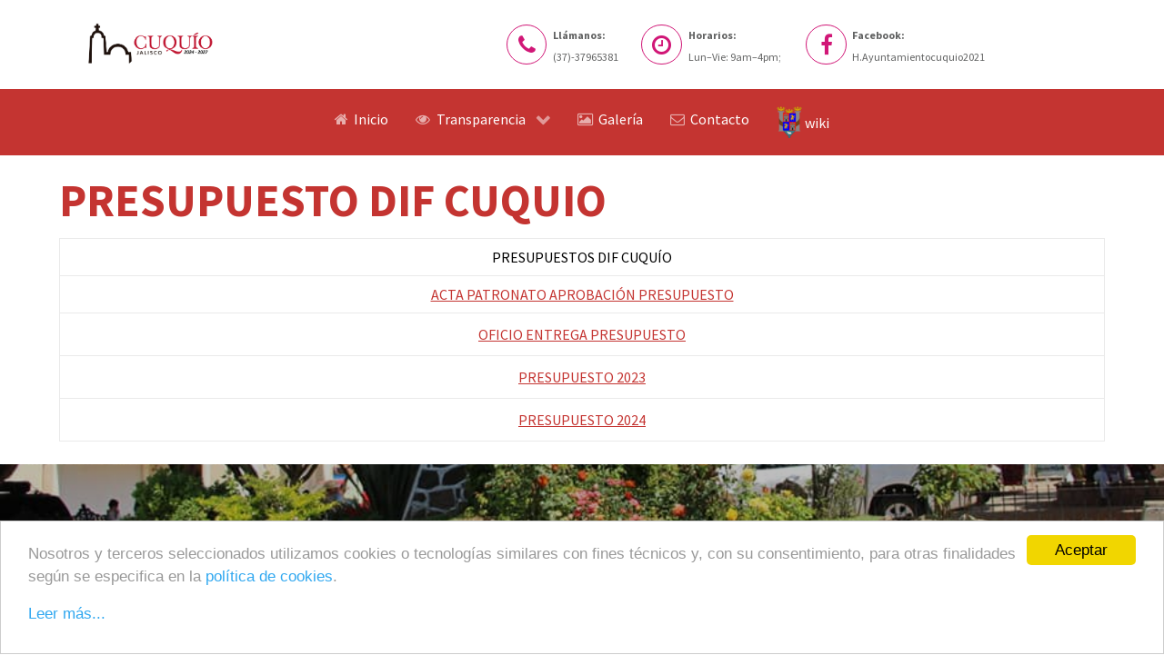

--- FILE ---
content_type: text/html; charset=utf-8
request_url: https://cuquioayuntamiento.gob.mx/index.php?option=com_content&view=article&id=83&Itemid=289
body_size: 5049
content:
                                    <!DOCTYPE html>
<html lang="es-ES" dir="ltr">
        
<head>
    
            <meta name="viewport" content="width=device-width, initial-scale=1.0">
        <meta http-equiv="X-UA-Compatible" content="IE=edge" />
        

                <link rel="icon" type="image/x-icon" href="/images/favicon-32x32.png" />
        
            
         <meta charset="utf-8" />
	<meta name="author" content="Super User" />
	<meta name="generator" content="Joomla! - Open Source Content Management" />
	<title>Ayuntamiento de Cuquio - Presupuesto DIF</title>
	<link href="/media/gantry5/assets/css/lightcase.css" rel="stylesheet" />
	<link href="/media/gantry5/engines/nucleus/css-compiled/nucleus.css" rel="stylesheet" />
	<link href="/templates/g5_hydrogen/custom/css-compiled/hydrogen_9.css" rel="stylesheet" />
	<link href="/media/gantry5/assets/css/bootstrap-gantry.css" rel="stylesheet" />
	<link href="/media/gantry5/engines/nucleus/css-compiled/joomla.css" rel="stylesheet" />
	<link href="/media/jui/css/icomoon.css" rel="stylesheet" />
	<link href="/media/gantry5/assets/css/font-awesome.min.css" rel="stylesheet" />
	<link href="/templates/g5_hydrogen/custom/css-compiled/hydrogen-joomla_9.css" rel="stylesheet" />
	<link href="/templates/g5_hydrogen/custom/css-compiled/custom_9.css" rel="stylesheet" />
	<link href="/templates/g5_hydrogen/custom/css/nprogress.min.css" rel="stylesheet" />
	<link href="/templates/g5_hydrogen/custom/css/owl.carousel.min.css" rel="stylesheet" />
	<link href="/templates/g5_hydrogen/custom/css/animate.min.css" rel="stylesheet" />
	<link href="//cdnjs.cloudflare.com/ajax/libs/cookieconsent2/1.0.10/light-bottom.css" rel="stylesheet" />
	<script src="/media/jui/js/jquery.min.js?d5abed62080beac74bd3344c8cf0bce0"></script>
	<script src="/media/jui/js/jquery-noconflict.js?d5abed62080beac74bd3344c8cf0bce0"></script>
	<script src="/media/jui/js/jquery-migrate.min.js?d5abed62080beac74bd3344c8cf0bce0"></script>
	<script src="/media/system/js/caption.js?d5abed62080beac74bd3344c8cf0bce0"></script>
	<script src="/media/jui/js/bootstrap.min.js?d5abed62080beac74bd3344c8cf0bce0"></script>
	<script>
jQuery(window).on('load',  function() {
				new JCaption('img.caption');
			});
	</script>

    
                
</head>

    <body class="gantry site com_content view-article no-layout no-task dir-ltr itemid-289 outline-9 g-offcanvas-left g-aginasinternas g-style-preset2">
        
                    

        <div id="g-offcanvas"  data-g-offcanvas-swipe="1" data-g-offcanvas-css3="1">
                        <div class="g-grid">                        

        <div class="g-block size-100">
             <div id="mobile-menu-8138-particle" class="g-content g-particle">            <div id="g-mobilemenu-container" data-g-menu-breakpoint="48rem"></div>
            </div>
        </div>
            </div>
    </div>
        <div id="g-page-surround">
            <div class="g-offcanvas-hide g-offcanvas-toggle" role="navigation" data-offcanvas-toggle aria-controls="g-offcanvas" aria-expanded="false"><i class="fa fa-fw fa-bars"></i></div>                        

                                                        
                <section id="g-mensajes">
                <div class="g-container">                                <div class="g-grid">                        

        <div class="g-block size-100">
             <div class="g-system-messages">
                                            <div id="system-message-container">
    </div>

            
    </div>
        </div>
            </div>
            </div>
        
    </section>
                                                    
                <section id="g-accesos">
                <div class="g-container">                                <div class="g-grid">                        

        <div class="g-block size-100 align-left visible-phone">
             <div id="social-pro-2416-particle" class="g-content g-particle">            <div class="g-socialpro  diseno2 g-social-pro-vertical g-social-dis-horizontal">
                    <a target="_blank" href="https://www.facebook.com/H.Ayuntamientocuquio2021" title="" aria-label=""><i class="fa fa-facebook"style="color:#ffffff;">
                	</i>            </a>
            </div>
            </div>
        </div>
            </div>
                            <div class="g-grid">                        

        <div class="g-block size-100 shadow2 align-right visible-phone">
             <div id="Simple-boton-2686-particle" class="g-content g-particle">            <a class="simple-boton btn btn-success btn-large btn-block" target="_parent" href="tel: 37-37965381" >
    <i class="fa fa-phone ico_ant"></i>    Llámanos
    </a>
            </div>
        </div>
            </div>
            </div>
        
    </section>
                                                    
                <header id="g-header">
                <div class="g-container">                                <div class="g-grid">                        

        <div class="g-block size-30 hidden-phone">
             <div id="logo-8779-particle" class="g-content g-particle">            <a href="/" target="_self" title="Logo del Sitio web" aria-label="Logo del Sitio web" rel="home" class="gantry-logo wow bounceInUp">
                        <img src="/images/phocagallery/LOGOTIPO%20CUQUIO%20HEADER.png"  alt="Logo del Sitio web" />
            </a>
            </div>
        </div>
                    

        <div class="g-block size-70 center hidden-phone">
             <div id="items-contactos-2299-particle" class="g-content g-particle">            <ul class="g-items-contactos g-item-dis-horizontal g-item-cont-izq g-item-ico-izqu" >
                				        	<li class="g-items-contactos-opcion" style="margin-right:1.6rem">

                <a target="_parent" href="tel:37-37965381">				<i class="g-items-contactos-icono fa fa-phone"style="font-size:1.5rem;color:#d11777;"></i>
                				                <div class="g-items-contactos-valor"style="color:#616262;">                
                <p style="text-align: left;"><span style="font-size: 12px;"><strong>Ll&aacute;manos:</strong></span><br /><span style="font-size: 12px;">(37)-37965381</span></p>

                </div>
                                </a>            </li>
                				        	<li class="g-items-contactos-opcion" style="margin-right:1.6rem">

                				<i class="g-items-contactos-icono fa fa-clock-o"style="font-size:1.5rem;color:#d11777;"></i>
                				                <div class="g-items-contactos-valor"style="color:#616262;">                
                <p style="text-align: left;"><span style="font-size: 12px;"><strong>Horarios:</strong></span><br /><span style="font-size: 12px;">Lun&ndash;Vie: 9am&ndash;4pm;&nbsp;</span></p>

                </div>
                                            </li>
                				        	<li class="g-items-contactos-opcion" style="margin-right:1.6rem">

                <a target="_blank" href="https://www.facebook.com/H.Ayuntamientocuquio2021">				<i class="g-items-contactos-icono fa fa-facebook-f"style="font-size:1.5rem;color:#d11777;"></i>
                				                <div class="g-items-contactos-valor"style="color:#616262;">                
                <p style="text-align: left;"><span style="font-size: 12px;"><strong>Facebook:</strong></span><br /><span style="font-size: 12px;">H.Ayuntamientocuquio2021</span></p>

                </div>
                                </a>            </li>
            </ul>
            </div>
        </div>
            </div>
            </div>
        
    </header>
                                                    
                <nav id="g-navigation">
                <div class="g-container">                                <div class="g-grid">                        

        <div class="g-block size-100 center">
             <div id="menu-5211-particle" class="g-content g-particle">            <nav class="g-main-nav" data-g-hover-expand="true">
        <ul class="g-toplevel">
                                                                                                                
        
                
        
                
        
        <li class="g-menu-item g-menu-item-type-component g-menu-item-101 g-standard  " title="Inicio">
                            <a class="g-menu-item-container" href="/index.php?option=com_content&amp;view=featured&amp;Itemid=101">
                                                <i class="fa fa-home" aria-hidden="true"></i>
                                                    <span class="g-menu-item-content">
                                    <span class="g-menu-item-title">Inicio</span>
            
                    </span>
                                                </a>
                                </li>
    
                                                                                                
        
                
        
                
        
        <li class="g-menu-item g-menu-item-type-component g-menu-item-263 g-parent g-standard g-menu-item-link-parent " title="Transparencia">
                            <a class="g-menu-item-container" href="/index.php?option=com_content&amp;view=article&amp;id=60&amp;Itemid=263">
                                                <i class="fa fa-eye" aria-hidden="true"></i>
                                                    <span class="g-menu-item-content">
                                    <span class="g-menu-item-title">Transparencia</span>
            
                    </span>
                    <span class="g-menu-parent-indicator" data-g-menuparent=""></span>                            </a>
                                                                            <ul class="g-dropdown g-inactive g-zoom g-dropdown-right">
            <li class="g-dropdown-column">
                        <div class="g-grid">
                        <div class="g-block size-100">
            <ul class="g-sublevel">
                <li class="g-level-1 g-go-back">
                    <a class="g-menu-item-container" href="#" data-g-menuparent=""><span>Back</span></a>
                </li>
                                                                                                                    
        
                
        
                
        
        <li class="g-menu-item g-menu-item-type-component g-menu-item-272  " title="Articulo 8">
                            <a class="g-menu-item-container" href="/index.php?option=com_content&amp;view=article&amp;id=62&amp;Itemid=272">
                                                                <span class="g-menu-item-content">
                                    <span class="g-menu-item-title">Articulo 8</span>
            
                    </span>
                                                </a>
                                </li>
    
                                                                                                
        
                
        
                
        
        <li class="g-menu-item g-menu-item-type-component g-menu-item-265  " title="Obras públicas">
                            <a class="g-menu-item-container" href="/index.php?option=com_content&amp;view=article&amp;id=55&amp;Itemid=265">
                                                                <span class="g-menu-item-content">
                                    <span class="g-menu-item-title">Obras públicas</span>
            
                    </span>
                                                </a>
                                </li>
    
                                                                                                
        
                
        
                
        
        <li class="g-menu-item g-menu-item-type-component g-menu-item-266  " title="Plan Municipal de Desarrollo Cuquío">
                            <a class="g-menu-item-container" href="/index.php?option=com_content&amp;view=article&amp;id=102&amp;Itemid=266">
                                                                <span class="g-menu-item-content">
                                    <span class="g-menu-item-title">Plan Municipal de Desarrollo Cuquío</span>
            
                    </span>
                                                </a>
                                </li>
    
                                                                                                
        
                
        
                
        
        <li class="g-menu-item g-menu-item-type-component g-menu-item-267  " title="Nóminas">
                            <a class="g-menu-item-container" href="/index.php?option=com_content&amp;view=article&amp;id=57&amp;Itemid=267">
                                                                <span class="g-menu-item-content">
                                    <span class="g-menu-item-title">Nóminas</span>
            
                    </span>
                                                </a>
                                </li>
    
                                                                                                
        
                
        
                
        
        <li class="g-menu-item g-menu-item-type-component g-menu-item-268  " title="Hacienda Publica Municipal">
                            <a class="g-menu-item-container" href="/index.php?option=com_content&amp;view=article&amp;id=58&amp;Itemid=268">
                                                                <span class="g-menu-item-content">
                                    <span class="g-menu-item-title">Hacienda Publica Municipal</span>
            
                    </span>
                                                </a>
                                </li>
    
                                                                                                
        
                
        
                
        
        <li class="g-menu-item g-menu-item-type-component g-menu-item-273  " title="ArtÍculo 15">
                            <a class="g-menu-item-container" href="/index.php?option=com_content&amp;view=article&amp;id=69&amp;Itemid=273">
                                                                <span class="g-menu-item-content">
                                    <span class="g-menu-item-title">ArtÍculo 15</span>
            
                    </span>
                                                </a>
                                </li>
    
                                                                                                
        
                
        
                
        
        <li class="g-menu-item g-menu-item-type-component g-menu-item-279  " title="Órganigrama">
                            <a class="g-menu-item-container" href="/index.php?option=com_content&amp;view=article&amp;id=75&amp;Itemid=279">
                                                                <span class="g-menu-item-content">
                                    <span class="g-menu-item-title">Órganigrama</span>
            
                    </span>
                                                </a>
                                </li>
    
                                                                                                
        
                
        
                
        
        <li class="g-menu-item g-menu-item-type-component g-menu-item-280  " title="Actas Cabildo">
                            <a class="g-menu-item-container" href="/index.php?option=com_content&amp;view=article&amp;id=71&amp;Itemid=280">
                                                                <span class="g-menu-item-content">
                                    <span class="g-menu-item-title">Actas Cabildo</span>
            
                    </span>
                                                </a>
                                </li>
    
                                                                                                
        
                
        
                
        
        <li class="g-menu-item g-menu-item-type-component g-menu-item-291  " title="Gaceta Municipal">
                            <a class="g-menu-item-container" href="/index.php?option=com_content&amp;view=article&amp;id=84&amp;Itemid=291">
                                                                <span class="g-menu-item-content">
                                    <span class="g-menu-item-title">Gaceta Municipal</span>
            
                    </span>
                                                </a>
                                </li>
    
                                                                                                
        
                
        
                
        
        <li class="g-menu-item g-menu-item-type-url g-menu-item-297  " title="Plan de Desarrollo Urbano">
                            <a class="g-menu-item-container" href="/images/pdf/Plan de Desarrollo Urbano/PDU Municipio de Cuquio Jalisco.pdf">
                                                                <span class="g-menu-item-content">
                                    <span class="g-menu-item-title">Plan de Desarrollo Urbano</span>
            
                    </span>
                                                </a>
                                </li>
    
    
            </ul>
        </div>
            </div>

            </li>
        </ul>
            </li>
    
                                                                                                
        
                
        
                
        
        <li class="g-menu-item g-menu-item-type-component g-menu-item-134 g-standard  " title="Galería">
                            <a class="g-menu-item-container" href="/index.php?option=com_phocagallery&amp;view=categories&amp;Itemid=134">
                                                <i class="fa fa-photo" aria-hidden="true"></i>
                                                    <span class="g-menu-item-content">
                                    <span class="g-menu-item-title">Galería</span>
            
                    </span>
                                                </a>
                                </li>
    
                                                                                                
        
                
        
                
        
        <li class="g-menu-item g-menu-item-type-component g-menu-item-135 g-standard  " title="Contacto">
                            <a class="g-menu-item-container" href="/index.php?option=com_uniform&amp;view=form&amp;form_id=1&amp;show_form_title=1&amp;show_form_description=1&amp;Itemid=135">
                                                <i class="fa fa-envelope-o" aria-hidden="true"></i>
                                                    <span class="g-menu-item-content">
                                    <span class="g-menu-item-title">Contacto</span>
            
                    </span>
                                                </a>
                                </li>
    
                                                                                                
        
                
        
                
        
        <li class="g-menu-item g-menu-item-type-url g-menu-item-282 g-standard  " title="wiki">
                            <a class="g-menu-item-container" href="https://es.wikipedia.org/wiki/Cuqu%C3%ADo">
                                                <img src="/images/IMG%20web/escudo%20de%20armas.png" alt="wiki" />
                                                    <span class="g-menu-item-content">
                                    <span class="g-menu-item-title">wiki</span>
            
                    </span>
                                                </a>
                                </li>
    
    
        </ul>
    </nav>
            </div>
        </div>
            </div>
            </div>
        
    </nav>
                                    
                                
                
    
                <section id="g-container-contenidoprincipal" class="g-wrapper">
                <div class="g-container">                    <div class="g-grid">                        

        <div class="g-block size-100">
             <section id="g-contenido">
                                        <div class="g-grid">                        

        <div class="g-block size-100">
             <div class="g-content">
                                                            <div class="platform-content row-fluid"><div class="span12"><div class="item-page" itemscope itemtype="https://schema.org/Article">
	<meta itemprop="inLanguage" content="es-ES" />
	
		
			<div class="page-header">
		<h2 itemprop="headline">
			PRESUPUESTO DIF CUQUIO		</h2>
							</div>
					
		
	
	
		
								<div itemprop="articleBody">
		<table width="1095">
<tbody>
<tr style="height: 36px;">
<td style="width: 1085px; height: 36px; text-align: center;">PRESUPUESTOS DIF CUQUÍO</td>
</tr>
<tr style="height: 36px;">
<td style="width: 1085px; height: 36px; text-align: center;"><a href="/images/PDF%20DIF/PRESUPUESTOS/ACTA PATRONATO APROBACION PRESUPUESTO.pdf"><span>ACTA PATRONATO APROBACIÓN PRESUPUESTO</span></a></td>
</tr>
<tr style="height: 47px;">
<td style="width: 1085px; height: 47px; text-align: center;"><a href="/images/PDF%20DIF/PRESUPUESTOS/OFICIO ENTREGA PRESUPUESTO.pdf"><span>OFICIO ENTREGA PRESUPUESTO</span></a></td>
</tr>
<tr style="height: 47px;">
<td style="width: 1085px; height: 47px; text-align: center;"><a href="/images/PDF%20DIF/PRESUPUESTOS/PRESUPUESTO 2023.pdf"><span>PRESUPUESTO 2023</span></a></td>
</tr>
<tr style="height: 47px;">
<td style="width: 1085px; height: 47px; text-align: center;"><a href="/images/PDF DIF/PRESUPUESTOS/PRESUPUESTO 2024.pdf">PRESUPUESTO 2024</a></td>
</tr>
</tbody>
</table> 	</div>

	
							</div></div></div>
    
            
    </div>
        </div>
            </div>
            
    </section>
        </div>
            </div>
    </div>
        
    </section>
    
                                                    
                <section id="g-llamado-accion">
                <div class="g-container">                                <div class="g-grid">                        

        <div class="g-block size-100">
             <div id="boton-cta-8648-particle" class="g-content g-particle">            <div class="g-llamado-accion  style1">

    <div class="g-llamado-contenido ">
        <h1 class="g-llamado-titulo"  style="color:#ffffff">¿Tienes alguna duda?</h1>        
                    <div class="g-llamado-desc"style="color:#f5f5f5;font-size:1.8rem;"><p>Recuerda que estamos para apoyarte.</p>
        	</div>
            </div>


    <div class="g-llamado-boton">
                    <a class="btn btn-success btn-large" target="_parent" href="/index.php?option=com_uniform&amp;view=form&amp;form_id=1&amp;show_form_title=1&amp;show_form_description=1&amp;Itemid=135">                                
            <i class="fa fa-arrow-right ico_ant"></i>            Contáctanos
                        </a>                               

            </div>
            
</div>
            </div>
        </div>
            </div>
            </div>
        
    </section>
                                                    
                <footer id="g-pie-de-pagina">
                <div class="g-container">                                <div class="g-grid">                        

        <div class="g-block size-33">
             <div id="contenidohtml-6978-particle" class="g-content g-particle">            <h4 >SOBRE NOSOTROS</h4>    <p>"Construyendo hechos: transformamos sue&ntilde;os en realidades con honestidad y compromiso."</p>
            </div>
        </div>
                    

        <div class="g-block size-32">
             <div id="menusecundario-4921-particle" class="g-content g-particle">            <h4 >ACCESO RÁPIDO</h4>



<nav class="g-menu-footer g-menu-oscuro g-menu-dis-vertical g-menu-align-left g-menu-efecto1" role="navigation" >
    <ul class="g-menu-toplevel">
                                                                                                                    
        <li class="item-316" title="Cuenta Pública DIF">
            <a href="/index.php?option=com_content&amp;view=article&amp;id=95&amp;Itemid=316" ><i class="fa fa-angle-right"></i>Cuenta Pública DIF</a>
        </li>

       
                                                
        <li class="item-156 active" title="Contacto">
            <a href="/index.php?option=com_uniform&amp;view=form&amp;form_id=1&amp;show_form_title=1&amp;show_form_description=1&amp;Itemid=135" ><i class="fa fa-angle-right"></i>Contacto</a>
        </li>

       
                                                
        <li class="item-505" title="varios">
            <a href="/index.php?option=com_content&amp;view=article&amp;id=180&amp;Itemid=505" ><i class="fa fa-angle-right"></i>varios</a>
        </li>

       
                                                
        <li class="item-157" title="Políticas de privacidad">
            <a href="/index.php?option=com_content&amp;view=article&amp;id=3&amp;Itemid=157" ><i class="fa fa-angle-right"></i>Políticas de privacidad</a>
        </li>

       
                                                
        <li class="item-482" title="Declaración de Autenticidad de Credenciales Oficiales">
            <a href="/index.php?option=com_content&amp;view=article&amp;id=166&amp;Itemid=482"  target="_nonav"><i class="fa fa-angle-right"></i>Declaración de Autenticidad de Credenciales Oficiales</a>
        </li>

       
                                                
        <li class="item-504" title="SEAJAL">
            <a href="/index.php?option=com_content&amp;view=article&amp;id=179&amp;Itemid=504" ><i class="fa fa-angle-right"></i>SEAJAL</a>
        </li>

       
    
    </ul>
</nav>
            </div>
        </div>
                    

        <div class="g-block size-35">
             <div id="items-contactos-2262-particle" class="g-content g-particle">            <h4 >CONTACTO</h4>
    <ul class="g-items-contactos g-item-dis-vertical g-item-cont-izq g-item-ico-izqu" >
                				        	<li class="g-items-contactos-opcion" style="margin-bottom:.4rem">

                				<i class="g-items-contactos-icono fa fa-phone"style="color:#fbfbfb;"></i>
                				                <div class="g-items-contactos-valor"style="color:#fbfbfb;">                
                <p>(37) 3796-5381</p>

                </div>
                                            </li>
                				        	<li class="g-items-contactos-opcion" style="margin-bottom:.4rem">

                				<i class="g-items-contactos-icono fa fa-whatsapp"style="color:#fbfbfb;"></i>
                				                <div class="g-items-contactos-valor"style="color:#fbfbfb;">                
                <p>(37) 3796-5292</p>

                </div>
                                            </li>
                				        	<li class="g-items-contactos-opcion" style="margin-bottom:.4rem">

                				<i class="g-items-contactos-icono fa fa-envelope-o"style="color:#fbfbfb;"></i>
                				                <div class="g-items-contactos-valor"style="color:#fbfbfb;">                
                <p>Comunicacion@cuquiojal.com</p>

                </div>
                                            </li>
            </ul>
            </div>
        </div>
            </div>
            </div>
        
    </footer>
                                                    
                <section id="g-derechos-reservados">
                <div class="g-container">                                <div class="g-grid">                        

        <div class="g-block size-100 center">
             <div id="copyright-7400-particle" class="g-content g-particle">            2024 -     2027
    &copy;
    Derechos Reservados cuquioayuntamiento.gob.mx
            </div>
        </div>
            </div>
            </div>
        
    </section>
                                
                        

        </div>
                    

                        <script type="text/javascript" src="/media/gantry5/assets/js/main.js"></script>
    <script type="text/javascript" src="/media/gantry5/assets/js/lightcase.js"></script>
    <script type="text/javascript">jQuery(document).ready(function($) { jQuery('[data-rel^=lightcase]').lightcase({maxWidth: '100%', maxHeight: '100%', video: {width: '1280', height: '720'}}); });</script>
    <script type="text/javascript" src="/templates/g5_hydrogen/custom/js/nprogress.min.js"></script>
    <script type="text/javascript">
						
				NProgress.configure({ showSpinner: 1, mycolorcustom:'#3c963f'});
					NProgress.start();
				NProgress.done();
		</script>
    <script type="text/javascript" src="/templates/g5_hydrogen/custom/js/owl.carousel.min.js"></script>
    <script type="text/javascript" src="/templates/g5_hydrogen/custom/js/wow.min.js"></script>
    <script type="text/javascript">
			wow = new WOW({
			mobile: true,
			offset: 200 });
			wow.init();
		</script>
    <script type="text/javascript" src="/templates/g5_hydrogen/custom/js/headroom.min.js"></script>
    <script type="text/javascript" src="/templates/g5_hydrogen/custom/js/jQuery.headroom.js"></script>
    <script type="text/javascript">
                (function($) {
                    $(window).load(function() {
                        $("#g-navigation").headroom({
                            "offset": 400,
                            "tolerance": 5,
                            "classes": {                                
                                "initial": "animated",
                                /*Efecto cuando se sube haciendo Scroll*/
                                "pinned": "fadeIn",
                                /*Efecto cuando se baja haciendo Scroll*/
                                "unpinned": "fadeOut"
                            }
                        });

                        var stickyOffset = $('#g-navigation').offset().top;                
                        var stickyContainerHeight = $('#g-navigation').height();

                        $('#g-navigation').wrap( "<div class='g-fixed-container'><\/div>" );
                        $('.g-fixed-container').css("height", stickyContainerHeight);

                        
                        $(window).scroll(function(){
                            var sticky = $('#g-navigation'),
                                scroll = $(window).scrollTop();

                            if (scroll > stickyOffset ) sticky.addClass('g-fixed-active');
                            else sticky.removeClass('g-fixed-active');
                        });
                    });
                })(jQuery);
            </script>
    <script type="text/javascript">
                (function($) {
                    $(window).load(function() {

             $('body').append('<a class="ir-arriba ir-arriba-estilo2-defecto " href="#" style="color:rgba(217, 21, 34, 0.96);padding:2re;;"><i class="fa fa-arrow-circle-up fa-3x" aria-hidden="true">  '); 

                     $(window).scroll(function () {
                    if ($(this).scrollTop() > 300) {
                        $('.ir-arriba').addClass('ir-arriba-estilo2');
                    } else {
                        $('.ir-arriba').removeClass('ir-arriba-estilo2');
                    }
                    });

                     $('.ir-arriba').click(function () {
                     $('body,html').animate({
                        scrollTop: 0,
                        }, 500);
                        return false;
                    });

                    });
                })(jQuery);
            </script>
    <script type="text/javascript">
            window.cookieconsent_options = {
                message: '\u003Cp\u003ENosotros\u0020y\u0020terceros\u0020seleccionados\u0020utilizamos\u0020cookies\u0020o\u0020tecnolog\u0026iacute\u003Bas\u0020similares\u0020con\u0020fines\u0020t\u0026eacute\u003Bcnicos\u0020y,\u0020con\u0020su\u0020consentimiento,\u0020para\u0020otras\u0020finalidades\u0020seg\u0026uacute\u003Bn\u0020se\u0020especifica\u0020en\u0020la\u0026nbsp\u003B\u003Ca\u0020class\u003D\u0022iubenda\u002Dcs\u002Dcookie\u002Dpolicy\u002Dlnk\u0022\u0020href\u003D\u0022..\/index.php\u003Foption\u003Dcom_content\u0026amp\u003Bview\u003Darticle\u0026amp\u003Bid\u003D3\u0026amp\u003BItemid\u003D157\u0022\u003Epol\u0026iacute\u003Btica\u0020de\u0020cookies\u003C\/a\u003E.\u003C\/p\u003E',
                learnMore: 'Leer\u0020m\u00E1s...',
                                    link: 'https://www.cuquioayuntamiento.gob.mx/index.php?option=com_content&view=article&id=3&Itemid=157',
                    target: '_parent',
                                dismiss: 'Aceptar',
                theme: 'light-bottom'
            };
        </script>
    <script type="text/javascript" src="//cdnjs.cloudflare.com/ajax/libs/cookieconsent2/1.0.10/cookieconsent.min.js"></script>
    

    

        
    </body>
</html>


--- FILE ---
content_type: text/css
request_url: https://cuquioayuntamiento.gob.mx/templates/g5_hydrogen/custom/css-compiled/custom_9.css
body_size: 10969
content:
/*1d0a2b31866a105bdfa9161468881ad1*/
.g-socialpro{display:-webkit-box;display:-moz-box;display:box;display:-webkit-flex;display:-moz-flex;display:-ms-flexbox;display:flex;-webkit-box-lines:multiple;-moz-box-lines:multiple;box-lines:multiple;-webkit-flex-wrap:wrap;-moz-flex-wrap:wrap;-ms-flex-wrap:wrap;flex-wrap:wrap}.g-socialpro.g-social-dis-horizontal a{margin-right:0.4rem}.g-socialpro.g-social-dis-horizontal a:last-child{margin-right:0 !important}.g-socialpro.g-social-dis-vertical{-webkit-box-orient:vertical;-moz-box-orient:vertical;box-orient:vertical;-webkit-box-direction:normal;-moz-box-direction:normal;box-direction:normal;-webkit-flex-direction:column;-moz-flex-direction:column;flex-direction:column;-ms-flex-direction:column;-webkit-box-align:start;-moz-box-align:start;box-align:start;-webkit-align-items:flex-start;-moz-align-items:flex-start;-ms-align-items:flex-start;-o-align-items:flex-start;align-items:flex-start;-ms-flex-align:start}.g-socialpro.g-social-dis-vertical a{margin-right:0 !important;margin-bottom:0.8rem}.g-socialpro.g-social-dis-vertical a:last-child{margin-bottom:0 !important}.g-socialpro a{display:-webkit-box;display:-moz-box;display:box;display:-webkit-flex;display:-moz-flex;display:-ms-flexbox;display:flex;-webkit-box-align:center;-moz-box-align:center;box-align:center;-webkit-align-items:center;-moz-align-items:center;-ms-align-items:center;-o-align-items:center;align-items:center;-ms-flex-align:center;text-decoration:none}.g-socialpro a i{display:-webkit-box;display:-moz-box;display:box;display:-webkit-flex;display:-moz-flex;display:-ms-flexbox;display:flex;padding:0 0.4rem;border:none;text-decoration:none;border-radius:0;margin-bottom:0;font-size:1.6rem;text-shadow:none;color:#3a3a3a}.g-socialpro a .g-socialpro-texto{padding:0 0.4rem 0 0.1rem;color:#3a3a3a;font-size:0.9rem;font-weight:bold;-webkit-transition:all 0.1s ease;-moz-transition:all 0.1s ease;transition:all 0.1s ease}.g-socialpro.g-social-pro-vertical.g-socialpro-ambos .g-socialpro-texto{padding-top:0.2rem}.g-socialpro.g-social-pro-vertical a{-webkit-box-orient:vertical;-moz-box-orient:vertical;box-orient:vertical;-webkit-box-direction:normal;-moz-box-direction:normal;box-direction:normal;-webkit-flex-direction:column;-moz-flex-direction:column;flex-direction:column;-ms-flex-direction:column}.g-socialpro.diseno1 a i{-webkit-transition:all 0.5s ease;-moz-transition:all 0.5s ease;transition:all 0.5s ease}.g-socialpro.diseno2 a i{-webkit-transition:all 0.5s ease;-moz-transition:all 0.5s ease;transition:all 0.5s ease}.g-socialpro.diseno2 a:hover i{-webkit-transform:rotate(360deg);-moz-transform:rotate(360deg);-ms-transform:rotate(360deg);-o-transform:rotate(360deg);transform:rotate(360deg)}.g-socialpro.diseno3 a i{-webkit-transition:all 0.5s ease;-moz-transition:all 0.5s ease;transition:all 0.5s ease}.g-socialpro.diseno3 a:hover i{-webkit-transform:rotateY(360deg);-moz-transform:rotateY(360deg);-ms-transform:rotateY(360deg);-o-transform:rotateY(360deg);transform:rotateY(360deg)}.g-socialpro.diseno4 a{margin-right:0.4rem}.g-socialpro.diseno4 a i{-webkit-box-align:center;-moz-box-align:center;box-align:center;-webkit-align-items:center;-moz-align-items:center;-ms-align-items:center;-o-align-items:center;align-items:center;-ms-flex-align:center;-webkit-box-pack:center;-moz-box-pack:center;box-pack:center;-webkit-justify-content:center;-moz-justify-content:center;-ms-justify-content:center;-o-justify-content:center;justify-content:center;-ms-flex-pack:center;font-size:1.2rem;width:2.2rem;height:2.2rem;border-radius:50%;text-align:center;position:relative;z-index:1;background:#fff;box-shadow:1px 1px 0px 1px rgba(45, 42, 42, 0.22);-webkit-transition:color 0.3s;-moz-transition:color 0.3s;transition:color 0.3s}.g-socialpro.diseno4 i span{pointer-events:none;position:absolute;width:105%;height:105%;border-radius:50%;top:-1px;left:-1px;padding:2px;z-index:-1;background:#1e709c;-webkit-transition:-webkit-transform 0.2s, opacity 0.2s;-moz-transition:-moz-transform 0.2s, opacity 0.2s;transition:transform 0.2s, opacity 0.2s;-webkit-transform:scale(0);-moz-transform:scale(0);-ms-transform:scale(0);-o-transform:scale(0);transform:scale(0)}.g-socialpro.diseno4 .g-socialpro-texto{padding:0 0.4rem}.g-socialpro.diseno4 a:hover span{-webkit-transform:scale(1);-moz-transform:scale(1);-ms-transform:scale(1);-o-transform:scale(1);transform:scale(1);-webkit-transition:-webkit-transform 0.4s, opacity 0.2s;-moz-transition:-moz-transform 0.4s, opacity 0.2s;transition:transform 0.4s, opacity 0.2s;opacity:1}.g-socialpro.diseno4 a:hover i{color:#fff !important}.g-socialpro.diseno5 a{margin-right:0.6rem}.g-socialpro.diseno5 a i{-webkit-box-align:center;-moz-box-align:center;box-align:center;-webkit-align-items:center;-moz-align-items:center;-ms-align-items:center;-o-align-items:center;align-items:center;-ms-flex-align:center;-webkit-box-pack:center;-moz-box-pack:center;box-pack:center;-webkit-justify-content:center;-moz-justify-content:center;-ms-justify-content:center;-o-justify-content:center;justify-content:center;-ms-flex-pack:center;font-size:1.2rem;width:2.2rem;height:2.2rem;border-radius:50%;text-align:center;position:relative;z-index:1;background:#c43431;color:#fff;box-shadow:1px 1px 0px 0px rgba(45, 42, 42, 0.22);-webkit-transition:all 0.2s ease-in-out;-moz-transition:all 0.2s ease-in-out;transition:all 0.2s ease-in-out}.g-socialpro.diseno5 .g-socialpro-texto{padding:0 0.4rem}.g-socialpro.diseno5 a:hover i{-webkit-transform:scale(1.15);-moz-transform:scale(1.15);-ms-transform:scale(1.15);-o-transform:scale(1.15);transform:scale(1.15)}.g-socialpro.diseno6 a{margin-right:0.6rem}.g-socialpro.diseno6 a i{color:#fff;-webkit-box-align:center;-moz-box-align:center;box-align:center;-webkit-align-items:center;-moz-align-items:center;-ms-align-items:center;-o-align-items:center;align-items:center;-ms-flex-align:center;-webkit-box-pack:center;-moz-box-pack:center;box-pack:center;-webkit-justify-content:center;-moz-justify-content:center;-ms-justify-content:center;-o-justify-content:center;justify-content:center;-ms-flex-pack:center;font-size:1.2rem;width:2.2rem;height:2.2rem;border-radius:50%;text-align:center;position:relative;z-index:1;background:#c43431;box-shadow:none;-webkit-transition:all 0.4s ease-in-out;-moz-transition:all 0.4s ease-in-out;transition:all 0.4s ease-in-out}.g-socialpro.diseno6 .g-socialpro-texto{padding:0 0.4rem}.g-socialpro.diseno6 a:hover i{-webkit-transform:scale(1.2) rotate(360deg);-moz-transform:scale(1.2) rotate(360deg);-ms-transform:scale(1.2) rotate(360deg);-o-transform:scale(1.2) rotate(360deg);transform:scale(1.2) rotate(360deg)}.g-socialpro.diseno7 a{margin-right:0.6rem}.g-socialpro.diseno7 a i{-webkit-box-align:center;-moz-box-align:center;box-align:center;-webkit-align-items:center;-moz-align-items:center;-ms-align-items:center;-o-align-items:center;align-items:center;-ms-flex-align:center;-webkit-box-pack:center;-moz-box-pack:center;box-pack:center;-webkit-justify-content:center;-moz-justify-content:center;-ms-justify-content:center;-o-justify-content:center;justify-content:center;-ms-flex-pack:center;font-size:1.2rem;width:2.2rem;height:2.2rem;border-radius:3px;text-align:center;position:relative;z-index:1;background:#5a5e61;color:#fff;box-shadow:none;-webkit-transition:all 0.4s ease-in-out;-moz-transition:all 0.4s ease-in-out;transition:all 0.4s ease-in-out}.g-socialpro.diseno7 .g-socialpro-texto{padding:0 0.4rem}.g-socialpro.diseno7 a i:before{-webkit-transition:all 0.4s ease-in-out;-moz-transition:all 0.4s ease-in-out;transition:all 0.4s ease-in-out}.g-socialpro.diseno7 a:hover i:before{transform:rotate(360deg);-webkit-transform:rotate(360deg);-moz-transform:rotate(360deg);-ms-transform:rotate(360deg);-o-transform:rotate(360deg);transform:rotate(360deg)}.g-socialpro.diseno8 a i{-webkit-transition:all 0.3s ease;-moz-transition:all 0.3s ease;transition:all 0.3s ease;position:relative;top:0}.g-socialpro.diseno8 a:hover i{top:-0.4rem}.g-socialpro.diseno9{font-size:0}.g-socialpro.diseno9 a{display:-webkit-inline-box;display:-moz-inline-box;display:inline-box;display:-webkit-inline-flex;display:-moz-inline-flex;display:-ms-inline-flexbox;display:inline-flex;-webkit-box-align:center;-moz-box-align:center;box-align:center;-webkit-align-items:center;-moz-align-items:center;-ms-align-items:center;-o-align-items:center;align-items:center;-ms-flex-align:center;-webkit-box-pack:center;-moz-box-pack:center;box-pack:center;-webkit-justify-content:center;-moz-justify-content:center;-ms-justify-content:center;-o-justify-content:center;justify-content:center;-ms-flex-pack:center}.g-socialpro.diseno9 a .g-socialpro-diseno9-hover{display:block;width:140%;height:140%;position:absolute;-webkit-transform:rotate(45deg);-moz-transform:rotate(45deg);-ms-transform:rotate(45deg);-o-transform:rotate(45deg);transform:rotate(45deg)}.g-socialpro.diseno9 a,.g-socialpro.diseno9 a .g-socialpro-diseno9-hover,.g-socialpro.diseno9 a .fa{-webkit-transition:all 0.35s;-moz-transition:all 0.35s;transition:all 0.35s;-webkit-transition-timing-function:cubic-bezier(0.31, -0.105, 0.43, 2);-moz-transition-timing-function:cubic-bezier(0.31, -0.105, 0.43, 2);transition-timing-function:cubic-bezier(0.31, -0.105, 0.43, 2)}.g-socialpro.diseno9 a .g-socialpro-diseno9-con{display:-webkit-inline-box;display:-moz-inline-box;display:inline-box;display:-webkit-inline-flex;display:-moz-inline-flex;display:-ms-inline-flexbox;display:inline-flex;-webkit-box-align:center;-moz-box-align:center;box-align:center;-webkit-align-items:center;-moz-align-items:center;-ms-align-items:center;-o-align-items:center;align-items:center;-ms-flex-align:center;-webkit-box-pack:center;-moz-box-pack:center;box-pack:center;-webkit-justify-content:center;-moz-justify-content:center;-ms-justify-content:center;-o-justify-content:center;justify-content:center;-ms-flex-pack:center;background-color:#fff;width:2.5rem;height:2.5rem;margin-right:0.4rem;position:relative;overflow:hidden;border-radius:3px;box-shadow:0 5px 15px -5px rgba(0, 0, 0, 0.1);opacity:0.99}.g-socialpro.diseno9 a .g-socialpro-diseno9-hover{top:90%;left:-110%}.g-socialpro.diseno9 a .fa{transform:scale(0.8)}.g-socialpro.diseno9 a:focus .g-socialpro-diseno9-hover,.g-socialpro.diseno9 a:hover .g-socialpro-diseno9-hover{top:-20%;left:-20%}.g-socialpro.diseno9 a:focus .fa,.g-socialpro.diseno9 a:hover .fa{-webkit-transform:scale(1);-moz-transform:scale(1);-ms-transform:scale(1);-o-transform:scale(1);transform:scale(1);color:#fff !important}.g-socialpro.diseno10 a{margin-right:0.6rem}.g-socialpro.diseno10 a i{-webkit-box-align:center;-moz-box-align:center;box-align:center;-webkit-align-items:center;-moz-align-items:center;-ms-align-items:center;-o-align-items:center;align-items:center;-ms-flex-align:center;-webkit-box-pack:center;-moz-box-pack:center;box-pack:center;-webkit-justify-content:center;-moz-justify-content:center;-ms-justify-content:center;-o-justify-content:center;justify-content:center;-ms-flex-pack:center;font-size:1.2rem;width:2.2rem;height:2.2rem;border-radius:0;text-align:center;position:relative;z-index:1;background:#fff;box-shadow:none;-webkit-transition:all 0.4s ease-in-out;-moz-transition:all 0.4s ease-in-out;transition:all 0.4s ease-in-out}.g-socialpro.diseno10 .g-socialpro-texto{padding:0 0.4rem}.g-socialpro.diseno10 a:hover i{-webkit-transform:rotate(360deg);-moz-transform:rotate(360deg);-ms-transform:rotate(360deg);-o-transform:rotate(360deg);transform:rotate(360deg);border-radius:50%}.g-socialpro.diseno11 a{margin-right:0.4rem}.g-socialpro.diseno11 a i{-webkit-box-align:center;-moz-box-align:center;box-align:center;-webkit-align-items:center;-moz-align-items:center;-ms-align-items:center;-o-align-items:center;align-items:center;-ms-flex-align:center;-webkit-box-pack:center;-moz-box-pack:center;box-pack:center;-webkit-justify-content:center;-moz-justify-content:center;-ms-justify-content:center;-o-justify-content:center;justify-content:center;-ms-flex-pack:center;font-size:1.2rem;width:3rem;height:3rem;border-radius:5px;text-align:center;position:relative;bottom:0;top:0;z-index:1;background:#5a5e61;color:#fff;box-shadow:0px 4px 0px #444;-webkit-transform:translate(0, 0);-moz-transform:translate(0, 0);-ms-transform:translate(0, 0);-o-transform:translate(0, 0);transform:translate(0, 0);-webkit-transition:all 0.1s ease;-moz-transition:all 0.1s ease;transition:all 0.1s ease}.g-socialpro.diseno11.g-socialpro-ambos a i{width:auto;height:2.5rem}.g-socialpro.diseno11 a i:before{-webkit-transition:all 0.2s ease;-moz-transition:all 0.2s ease;transition:all 0.2s ease}.g-socialpro.diseno11 a:hover i{box-shadow:0px -1px 0px rgba(13, 23, 27, 0.41) inset !important;top:3px;-webkit-transform:scaleY(0.9);-moz-transform:scaleY(0.9);-ms-transform:scaleY(0.9);-o-transform:scaleY(0.9);transform:scaleY(0.9)}.g-socialpro.diseno11 a:hover i:before{-webkit-transform:scaleY(1.1);-moz-transform:scaleY(1.1);-ms-transform:scaleY(1.1);-o-transform:scaleY(1.1);transform:scaleY(1.1)}.g-socialpro.diseno11 a:hover .g-socialpro-texto{-webkit-transform:scaleY(1.1);-moz-transform:scaleY(1.1);-ms-transform:scaleY(1.1);-o-transform:scaleY(1.1);transform:scaleY(1.1)}.g-socialpro.diseno11 .g-socialpro-texto{padding:0 0.5rem;color:#fff;font-family:"Source Sans Pro"}.g-socialpro.diseno12 a{display:-webkit-box;display:-moz-box;display:box;display:-webkit-flex;display:-moz-flex;display:-ms-flexbox;display:flex;-webkit-box-align:center;-moz-box-align:center;box-align:center;-webkit-align-items:center;-moz-align-items:center;-ms-align-items:center;-o-align-items:center;align-items:center;-ms-flex-align:center;margin-bottom:1rem}.g-socialpro.diseno12 a:hover .g-socialpro-di12,.g-socialpro.diseno12 a:hover .g-socialpro12-pre,.g-socialpro.diseno12 a:hover .g-socialpro12-post{color:#fff}.g-socialpro.diseno12 a:hover i{-webkit-transform:rotate(360deg);-moz-transform:rotate(360deg);-ms-transform:rotate(360deg);-o-transform:rotate(360deg);transform:rotate(360deg)}.g-socialpro.diseno12 .g-socialpro-di12 i{color:#fff;z-index:9;font-size:37px;text-align:center;-webkit-transition:-webkit-transform 0.25s ease;-moz-transition:-moz-transform 0.25s ease;transition:transform 0.25s ease}.g-socialpro.diseno12 .g-socialpro-di12{display:-webkit-box;display:-moz-box;display:box;display:-webkit-flex;display:-moz-flex;display:-ms-flexbox;display:flex;-webkit-box-align:center;-moz-box-align:center;box-align:center;-webkit-align-items:center;-moz-align-items:center;-ms-align-items:center;-o-align-items:center;align-items:center;-ms-flex-align:center;-webkit-box-pack:center;-moz-box-pack:center;box-pack:center;-webkit-justify-content:center;-moz-justify-content:center;-ms-justify-content:center;-o-justify-content:center;justify-content:center;-ms-flex-pack:center;text-align:center;z-index:0;margin:0 -0.6rem;background:#55acee;border-color:#55acee;color:#f8f8f9;position:relative;-webkit-transform:scale(0.6);-moz-transform:scale(0.6);-ms-transform:scale(0.6);-o-transform:scale(0.6);transform:scale(0.6)}.g-socialpro.diseno12 .g-socialpro-di12,.g-socialpro.diseno12 .g-socialpro12-pre,.g-socialpro.diseno12 .g-socialpro12-post{height:37px;width:64px;box-sizing:border-box;background:#5a5e61;color:#ffffff;-webkit-transition:all 0.2s ease;-moz-transition:all 0.2s ease;transition:all 0.2s ease}.g-socialpro.diseno12 .g-socialpro12-pre,.g-socialpro.diseno12 .g-socialpro12-post{position:absolute;left:-1px;top:0;z-index:-1}.g-socialpro.diseno12 .g-socialpro12-pre{-webkit-transform:rotate(60deg);-moz-transform:rotate(60deg);-ms-transform:rotate(60deg);-o-transform:rotate(60deg);transform:rotate(60deg)}.g-socialpro.diseno12 .g-socialpro12-post{-webkit-transform:rotate(-60deg);-moz-transform:rotate(-60deg);-ms-transform:rotate(-60deg);-o-transform:rotate(-60deg);transform:rotate(-60deg)}.g-socialpro.diseno12 .g-socialpro-di12 i{color:#fff;z-index:9;font-size:37px;text-align:center;-webkit-transition:-webkit-transform 0.25s ease;-moz-transition:-moz-transform 0.25s ease;transition:transform 0.25s ease}.g-socialpro.diseno13 a{margin-right:0.6rem}.g-socialpro.diseno13 a i{-webkit-box-align:center;-moz-box-align:center;box-align:center;-webkit-align-items:center;-moz-align-items:center;-ms-align-items:center;-o-align-items:center;align-items:center;-ms-flex-align:center;-webkit-box-pack:center;-moz-box-pack:center;box-pack:center;-webkit-justify-content:center;-moz-justify-content:center;-ms-justify-content:center;-o-justify-content:center;justify-content:center;-ms-flex-pack:center;font-size:1.2rem;width:2.2rem;height:2.2rem;border-radius:0;text-align:center;position:relative;z-index:1;background:#fff;color:#c43431;box-shadow:none;-webkit-transition:all 0.4s ease-in-out;-moz-transition:all 0.4s ease-in-out;transition:all 0.4s ease-in-out}.g-socialpro.diseno13 a:hover i{box-shadow:0 0 0 #fff inset !important;color:#fff !important;background:#524f4f}.g-socialpro.diseno13 a .g-socialpro-texto{padding:0 0.4rem}.g-socialpro.diseno14 a{margin-right:0.6rem}.g-socialpro.diseno14 a i{-webkit-box-align:center;-moz-box-align:center;box-align:center;-webkit-align-items:center;-moz-align-items:center;-ms-align-items:center;-o-align-items:center;align-items:center;-ms-flex-align:center;-webkit-box-pack:center;-moz-box-pack:center;box-pack:center;-webkit-justify-content:center;-moz-justify-content:center;-ms-justify-content:center;-o-justify-content:center;justify-content:center;-ms-flex-pack:center;font-size:1.2rem;width:2.2rem;height:2.2rem;border-radius:50%;text-align:center;position:relative;z-index:1;background:#fff;color:#c43431;box-shadow:none;-webkit-transition:all 0.3s ease-in-out;-moz-transition:all 0.3s ease-in-out;transition:all 0.3s ease-in-out}.g-socialpro.diseno14 a:hover i{-webkit-transform:rotateY(-360deg);-moz-transform:rotateY(-360deg);-ms-transform:rotateY(-360deg);-o-transform:rotateY(-360deg);transform:rotateY(-360deg)}.g-socialpro.diseno14 a .g-socialpro-texto{padding:0 0.4rem}.g-socialpro.diseno15 a{margin-right:0.6rem}.g-socialpro.diseno15 a i{-webkit-box-align:center;-moz-box-align:center;box-align:center;-webkit-align-items:center;-moz-align-items:center;-ms-align-items:center;-o-align-items:center;align-items:center;-ms-flex-align:center;-webkit-box-pack:center;-moz-box-pack:center;box-pack:center;-webkit-justify-content:center;-moz-justify-content:center;-ms-justify-content:center;-o-justify-content:center;justify-content:center;-ms-flex-pack:center;font-size:1.2rem;width:2.2rem;height:2.2rem;margin:0 0.25rem;border-radius:0;text-align:center;position:relative;z-index:1;background:#5a5e61;color:#ffffff;box-shadow:none;border:1px solid rgba(255, 255, 255, 0.56);-webkit-transform:rotate(45deg) scale(0.9);-moz-transform:rotate(45deg) scale(0.9);-ms-transform:rotate(45deg) scale(0.9);-o-transform:rotate(45deg) scale(0.9);transform:rotate(45deg) scale(0.9);-webkit-transition:all 0.3s ease;-moz-transition:all 0.3s ease;transition:all 0.3s ease}.g-socialpro.diseno15 .g-socialpro-texto{padding:0 0.4rem}.g-socialpro.diseno15 a i:before{-webkit-transform:rotate(-45deg);-moz-transform:rotate(-45deg);-ms-transform:rotate(-45deg);-o-transform:rotate(-45deg);transform:rotate(-45deg)}.g-socialpro.diseno15 a:hover i{-webkit-transform:rotate(45deg) scale(1);-moz-transform:rotate(45deg) scale(1);-ms-transform:rotate(45deg) scale(1);-o-transform:rotate(45deg) scale(1);transform:rotate(45deg) scale(1)}.g-socialpro.diseno16 a{margin-right:0.6rem;-webkit-perspective:700;-moz-perspective:700;perspective:700}.g-socialpro.diseno16 .g-socialpro-texto{padding:0 0.4rem}.g-socialpro.diseno16 a .social-btn-cube{width:2.5rem;height:2.5rem;position:relative;-webkit-transform-style:preserve-3d;-moz-transform-style:preserve-3d;-ms-transform-style:preserve-3d;-o-transform-style:preserve-3d;transform-style:preserve-3d;-webkit-transition:-webkit-transform 0.4s ease;-moz-transition:-moz-transform 0.4s ease;transition:transform 0.4s ease;-webkit-transform-origin:20px 20px -20px;-moz-transform-origin:20px 20px -20px;-ms-transform-origin:20px 20px -20px;-o-transform-origin:20px 20px -20px;transform-origin:20px 20px -20px}.g-socialpro.diseno16 a .social-btn-cube .social-btn-face{width:105%;height:100%;display:-webkit-box;display:-moz-box;display:box;display:-webkit-flex;display:-moz-flex;display:-ms-flexbox;display:flex;-webkit-box-align:center;-moz-box-align:center;box-align:center;-webkit-align-items:center;-moz-align-items:center;-ms-align-items:center;-o-align-items:center;align-items:center;-ms-flex-align:center;-webkit-box-pack:center;-moz-box-pack:center;box-pack:center;-webkit-justify-content:center;-moz-justify-content:center;-ms-justify-content:center;-o-justify-content:center;justify-content:center;-ms-flex-pack:center;position:absolute;background:#dd4b39;top:0;left:0;color:#fff;text-align:center;font-size:1.2rem;-webkit-transform-origin:0;-moz-transform-origin:0;-ms-transform-origin:0;-o-transform-origin:0;transform-origin:0}.g-socialpro.diseno16 a .social-btn-cube .social-btn-face.default{-webkit-transform:rotateY(0deg);-moz-transform:rotateY(0deg);-ms-transform:rotateY(0deg);-o-transform:rotateY(0deg);transform:rotateY(0deg)}.g-socialpro.diseno16 a .social-btn-cube .social-btn-face.active{box-shadow:5rem 5rem 0 rgba(0, 0, 0, 0.1) inset;left:40px;-webkit-transform:rotateY(90deg);-moz-transform:rotateY(90deg);-ms-transform:rotateY(90deg);-o-transform:rotateY(90deg);transform:rotateY(90deg)}.g-socialpro.diseno16 a:hover .social-btn-cube{-webkit-transform:rotateY(-90deg);-moz-transform:rotateY(-90deg);-ms-transform:rotateY(-90deg);-o-transform:rotateY(-90deg);transform:rotateY(-90deg)}.g-socialpro.diseno17 a{margin-right:0.6rem}.g-socialpro.diseno17 .g-socialpro-texto{padding:0 0.4rem}.g-socialpro.diseno17 .c--anim-btn,.g-socialpro.diseno17 .c-anim-btn{-webkit-transition:0.3s;-moz-transition:0.3s;transition:0.3s}.g-socialpro.diseno17 .c--anim-btn{height:2.5rem;width:2.5rem;overflow:hidden;background-color:#3b5998}.g-socialpro.diseno17 .c--anim-btn i{position:relative;color:#fff;text-decoration:none;text-align:center;height:2.5rem;display:-webkit-box;display:-moz-box;display:box;display:-webkit-flex;display:-moz-flex;display:-ms-flexbox;display:flex;-webkit-box-align:center;-moz-box-align:center;box-align:center;-webkit-align-items:center;-moz-align-items:center;-ms-align-items:center;-o-align-items:center;align-items:center;-ms-flex-align:center;-webkit-box-pack:center;-moz-box-pack:center;box-pack:center;-webkit-justify-content:center;-moz-justify-content:center;-ms-justify-content:center;-o-justify-content:center;justify-content:center;-ms-flex-pack:center;font-size:1.2rem}.g-socialpro.diseno17 .c-anim-btn{margin-top:0em}.g-socialpro.diseno17 .c-anim-btn-2:after{content:"";position:absolute;left:0;top:0;right:0;background:rgba(0, 0, 0, 0.09);bottom:0}.g-socialpro.diseno17 a:hover .c--anim-btn .c-anim-btn{margin-top:-2.5rem}.g-socialpro.diseno18 a{margin-right:0.6rem;position:relative;-webkit-box-pack:center;-moz-box-pack:center;box-pack:center;-webkit-justify-content:center;-moz-justify-content:center;-ms-justify-content:center;-o-justify-content:center;justify-content:center;-ms-flex-pack:center}.g-socialpro.diseno18 a i{-webkit-box-align:center;-moz-box-align:center;box-align:center;-webkit-align-items:center;-moz-align-items:center;-ms-align-items:center;-o-align-items:center;align-items:center;-ms-flex-align:center;-webkit-box-pack:center;-moz-box-pack:center;box-pack:center;-webkit-justify-content:center;-moz-justify-content:center;-ms-justify-content:center;-o-justify-content:center;justify-content:center;-ms-flex-pack:center;font-size:1.2rem;width:2.2rem;height:2.2rem;border-radius:50%;text-align:center;position:relative;z-index:1;background:#5a5e61;color:#fff;box-shadow:none;-webkit-transition:all 0.4s ease-in-out;-moz-transition:all 0.4s ease-in-out;transition:all 0.4s ease-in-out}.g-socialpro.diseno18 a .tooltip{display:-webkit-box;display:-moz-box;display:box;display:-webkit-flex;display:-moz-flex;display:-ms-flexbox;display:flex;-webkit-box-align:center;-moz-box-align:center;box-align:center;-webkit-align-items:center;-moz-align-items:center;-ms-align-items:center;-o-align-items:center;align-items:center;-ms-flex-align:center;-webkit-box-pack:center;-moz-box-pack:center;box-pack:center;-webkit-justify-content:center;-moz-justify-content:center;-ms-justify-content:center;-o-justify-content:center;justify-content:center;-ms-flex-pack:center;background:#5a5e61;max-width:400px;color:#fff;position:absolute;bottom:0;padding:0.3rem 0.6rem;z-index:-1;font-size:1rem;border-radius:2px;visibility:hidden;opacity:0;font-size:0.9rem;-webkit-transition:all 0.5s cubic-bezier(0.68, -0.55, 0.265, 1.55);-moz-transition:all 0.5s cubic-bezier(0.68, -0.55, 0.265, 1.55);transition:all 0.5s cubic-bezier(0.68, -0.55, 0.265, 1.55)}.g-socialpro.diseno18 a .tooltip span{width:0;height:0;border-left:5px solid transparent;border-right:5px solid transparent;border-top:5px solid #5a5e61;position:absolute;bottom:-5px}.g-socialpro.diseno18 a:hover i{color:rgba(255, 255, 255, 0.71)}.g-socialpro.diseno18 a:hover .tooltip{bottom:45px;visibility:visible;opacity:1;z-index:99999;text-align:center;text-shadow:none;box-shadow:0px 1px 0px rgba(255, 255, 255, 0.18) inset}.g-socialpro.diseno18 a .g-socialpro-texto{padding:0 0.4rem}.g-socialpro.diseno18.g-social-pro-vertical.g-socialpro-ambos a:hover .tooltip{bottom:65px}.g-items-contactos{padding:0;margin:0;display:-webkit-inline-box;display:-moz-inline-box;display:inline-box;display:-webkit-inline-flex;display:-moz-inline-flex;display:-ms-inline-flexbox;display:inline-flex;-webkit-box-orient:horizontal;-moz-box-orient:horizontal;box-orient:horizontal;-webkit-box-direction:normal;-moz-box-direction:normal;box-direction:normal;-webkit-flex-direction:row;-moz-flex-direction:row;flex-direction:row;-ms-flex-direction:row}.g-items-contactos.g-item-dis-horizontal .g-items-contactos-opcion{margin-right:1rem}.g-items-contactos.g-item-dis-horizontal .g-items-contactos-opcion:last-child{margin-right:0 !important}.g-items-contactos.g-item-dis-horizontal .g-items-contactos-opcion i{color:#c43431}.g-items-contactos.g-item-dis-vertical{flex-direction:column}.g-items-contactos.g-item-dis-vertical .g-items-contactos-opcion{margin-bottom:1rem}.g-items-contactos.g-item-dis-vertical .g-items-contactos-opcion:last-child{margin-bottom:0 !important}.g-items-contactos.g-item-cont-izq .g-items-contactos-opcion{text-align:left}.g-items-contactos.g-item-cont-cen .g-items-contactos-opcion{text-align:center}.g-items-contactos.g-item-cont-der .g-items-contactos-opcion{text-align:right}.g-items-contactos .g-items-contactos-opcion,.g-items-contactos .g-items-contactos-opcion a{list-style:none;display:-webkit-box;display:-moz-box;display:box;display:-webkit-flex;display:-moz-flex;display:-ms-flexbox;display:flex;-webkit-box-align:center;-moz-box-align:center;box-align:center;-webkit-align-items:center;-moz-align-items:center;-ms-align-items:center;-o-align-items:center;align-items:center;-ms-flex-align:center;text-decoration:none}.g-items-contactos.g-item-ico-arri .g-items-contactos-opcion,.g-items-contactos.g-item-ico-arri .g-items-contactos-opcion a,.g-items-contactos.g-item-ico-abaj .g-items-contactos-opcion,.g-items-contactos.g-item-ico-abaj .g-items-contactos-opcion a{-webkit-box-orient:vertical;-moz-box-orient:vertical;box-orient:vertical;-webkit-box-direction:normal;-moz-box-direction:normal;box-direction:normal;-webkit-flex-direction:column;-moz-flex-direction:column;flex-direction:column;-ms-flex-direction:column}.g-items-contactos.g-item-ico-abaj .g-items-contactos-opcion .g-items-contactos-icono{order:1;-webkit-box-ordinal-group:1;-moz-box-ordinal-group:1;box-ordinal-group:1;-webkit-order:1;-moz-order:1;order:1;-ms-flex-order:1}.g-items-contactos.g-item-ico-arri .g-items-contactos-opcion .g-items-contactos-icono{margin-bottom:0.4rem}.g-items-contactos.g-item-ico-izqu .g-items-contactos-opcion .g-items-contactos-icono{margin-right:0.4rem}.g-items-contactos.g-item-ico-abaj .g-items-contactos-opcion .g-items-contactos-icono{margin-top:0.4rem}.g-items-contactos .g-items-contactos-opcion .g-items-contactos-valor p{margin:0}.g-items-contactos .g-items-contactos-opcion .g-items-contactos-valor strong{color:inherit}@media (max-width:30rem){.g-items-contactos{display:-webkit-box;display:-moz-box;display:box;display:-webkit-flex;display:-moz-flex;display:-ms-flexbox;display:flex;-webkit-box-orient:vertical;-moz-box-orient:vertical;box-orient:vertical;-webkit-box-direction:normal;-moz-box-direction:normal;box-direction:normal;-webkit-flex-direction:column;-moz-flex-direction:column;flex-direction:column;-ms-flex-direction:column}.g-items-contactos .g-items-contactos-opcion{margin-right:0;margin-bottom:1rem}}#g-buscador.estilo1{display:none;text-align:left}#g-buscador .element-invisible{border:0 none;height:1px;margin:0;overflow:hidden;padding:0;position:absolute;width:1px}#g-buscador i{opacity:1 !important}.g-buscador-link{-webkit-transition:all 0.2s ease;-moz-transition:all 0.2s ease;transition:all 0.2s ease;display:inline-block}.g-buscador-link:hover{-webkit-transform:scale(1.3);-moz-transform:scale(1.3);-ms-transform:scale(1.3);-o-transform:scale(1.3);transform:scale(1.3)}.g-buscador-link i.fa{opacity:1 !important;color:#a10908;font-size:1rem}#g-buscador.estilo1 .search form input{margin:0;margin-bottom:0;border:none;box-shadow:none !important;font-size:2rem;width:100%;height:100%;color:#000000}#g-buscador.estilo1 .search-form{margin:0}#g-buscador.estilo1 .search-form .search-field{border:none;margin:0;box-shadow:none !important;font-size:2rem;width:100%;color:#000000}#g-buscador.estilo1 .search-form label{margin-bottom:0}#g-buscador.estilo1 .search-form label span,#g-buscador.estilo1 .search-form .search-submit{display:none}#g-buscador.estilo2{text-align:right}#g-buscador.estilo2 .contenido-modal-buscar{display:-webkit-box;display:-moz-box;display:box;display:-webkit-flex;display:-moz-flex;display:-ms-flexbox;display:flex;-webkit-box-align:center;-moz-box-align:center;box-align:center;-webkit-align-items:center;-moz-align-items:center;-ms-align-items:center;-o-align-items:center;align-items:center;-ms-flex-align:center;border-radius:2rem;border:none;box-shadow:0 0 3px rgba(0, 0, 0, 0.45) inset;background:#fff;position:relative;margin-top:-0.3rem;margin-bottom:-1rem}#g-buscador.estilo2 .contenido-modal-buscar i.fa{color:#000000;margin-right:0.5rem;margin-left:0.8rem}#g-buscador.estilo2 .search{display:inline-block}#g-buscador.estilo2 .search form input{outline:none;border:none;margin:0;box-shadow:none;font-family:inherit;font-size:100%;color:#000000;padding:0.6rem 0.6rem 0.6rem 0;width:8rem;-webkit-transition:all 0.5s;-moz-transition:all 0.5s;transition:all 0.5s;position:relative;background:transparent}#g-buscador.estilo2 .search form input:focus{width:12rem}#g-buscador.estilo2 .search form button{display:none}#g-buscador.estilo2 .search-form{display:inline-block;margin:0}#g-buscador.estilo2 .search-form .search-field{outline:none;border:none;margin:0;box-shadow:none;font-family:inherit;font-size:100%;color:#000000;padding:0.6rem 0.6rem 0.6rem 2rem;width:8rem;transition:all 0.5s;position:relative;background:transparent}#g-buscador.estilo2 .search-form .search-field:focus{width:12rem;border-color:#66CC75;box-shadow:0 0 5px rgba(109, 207, 246, 0.5)}#g-buscador.estilo2 .search-form label{margin-bottom:0}#g-buscador.estilo2 .search-form label span,#g-buscador.estilo2 .search-form .search-submit{display:none}.g-cualidades{}.g-cualidades .g-cualidades-bloqueintro{text-align:center}.g-cualidades .g-cualidades-item{display:-webkit-box;display:-moz-box;display:box;display:-webkit-flex;display:-moz-flex;display:-ms-flexbox;display:flex}.g-cualidades .g-cualidades-item .g-content,.g-cualidades .g-cualidades-item .g-cualidades-link{display:-webkit-box;display:-moz-box;display:box;display:-webkit-flex;display:-moz-flex;display:-ms-flexbox;display:flex;-webkit-box-orient:vertical;-moz-box-orient:vertical;box-orient:vertical;-webkit-box-direction:normal;-moz-box-direction:normal;box-direction:normal;-webkit-flex-direction:column;-moz-flex-direction:column;flex-direction:column;-ms-flex-direction:column;-webkit-box-flex:1;-moz-box-flex:1;box-flex:1;-webkit-flex:1;-moz-flex:1;-ms-flex:1;flex:1;padding:0;overflow:visible}.g-cualidades .g-cualidades-item .g-content p{margin:auto 0 1rem}.g-cualidades .g-cualidades-item .g-content p:last-child{margin-bottom:0}.g-cualidades .g-cualidades-item .g-cualidades-item-titulo{margin:1.7rem 0 0.5rem 0}.g-cualidades .g-cualidades-item .g-cualidades-link{-webkit-transition:all 0.5s ease;-moz-transition:all 0.5s ease;transition:all 0.5s ease;-webkit-box-flex:0;-moz-box-flex:0;box-flex:0;-webkit-flex:0 0 auto;-moz-flex:0 0 auto;-ms-flex:0 0 auto;flex:0 0 auto;text-decoration:none}.g-cualidades .g-cualidades-subs-item{margin:0 0 1rem 0}.g-cualidades .g-cualidades-subs-item li{list-style:none;padding:0.2rem 0}.g-cualidades .g-cualidades-subs-item li i{margin-right:0.5rem;-webkit-transition:all 0.5s ease;-moz-transition:all 0.5s ease;transition:all 0.5s ease;display:-webkit-inline-box;display:-moz-inline-box;display:inline-box;display:-webkit-inline-flex;display:-moz-inline-flex;display:-ms-inline-flexbox;display:inline-flex;-webkit-box-align:center;-moz-box-align:center;box-align:center;-webkit-align-items:center;-moz-align-items:center;-ms-align-items:center;-o-align-items:center;align-items:center;-ms-flex-align:center;-webkit-box-pack:center;-moz-box-pack:center;box-pack:center;-webkit-justify-content:center;-moz-justify-content:center;-ms-justify-content:center;-o-justify-content:center;justify-content:center;-ms-flex-pack:center;font-size:0.8rem;position:relative;left:0}.g-cualidades .g-cualidades-subs-item li:hover i{position:relative;left:3px}.g-cualidades .g-cualidades-subs-item li i.estilo2{border:2px solid;border-radius:50%;height:1.5rem;width:1.5rem}.g-cualidades .g-cualidades-subs-item li i.estilo3{border-radius:50%;height:1.2rem;width:1.2rem}.g-cualidades .g-cualidades-item-imagen{display:block;position:relative;margin:0;padding:0;background:#fff;overflow:hidden;width:100%}.g-cualidades .g-cualidades-item-imagen img{width:100%}.g-cualidades .g-cualidades-item-imagen.efectoimg1::before{position:absolute;top:0;left:-75%;z-index:1;display:block;content:"";width:50%;height:100%;background:-webkit-linear-gradient(left, rgba(255, 255, 255, 0) 0%, rgba(255, 255, 255, 0.3) 100%);background:linear-gradient(to right, rgba(255, 255, 255, 0) 0%, rgba(255, 255, 255, 0.3) 100%);-webkit-transform:skewX(-25deg);-moz-transform:skewX(-25deg);-ms-transform:skewX(-25deg);-o-transform:skewX(-25deg);transform:skewX(-25deg)}.g-cualidades .g-cualidades-link:hover .g-cualidades-item-imagen.efectoimg1::before{-webkit-animation:shine 0.75s;-moz-animation:shine 0.75s;animation:shine 0.75s}@-webkit-keyframes shine{100%{left:125%}}@-moz-keyframes shine{100%{left:125%}}@keyframes shine{100%{left:125%}}.g-cualidades .g-cualidades-item-imagen.efectoimg2::before{position:absolute;top:50%;left:50%;z-index:2;display:block;content:"";width:0;height:0;background:rgba(255, 255, 255, 0.2);border-radius:100%;-webkit-transform:translate(-50%, -50%);-moz-transform:translate(-50%, -50%);-ms-transform:translate(-50%, -50%);-o-transform:translate(-50%, -50%);transform:translate(-50%, -50%);opacity:0}.g-cualidades .g-cualidades-link:hover .g-cualidades-item-imagen.efectoimg2::before{-webkit-animation:circle 0.75s;-moz-animation:circle 0.75s;animation:circle 0.75s}@-webkit-keyframes circle{0%{opacity:1}40%{opacity:1}100%{width:150%;height:150%;opacity:0}}@-moz-keyframes circle{0%{opacity:1}40%{opacity:1}100%{width:150%;height:150%;opacity:0}}@keyframes circle{0%{opacity:1}40%{opacity:1}100%{width:150%;height:150%;opacity:0}}.g-cualidades .g-cualidades-item-imagen.efectoimg3 img{-webkit-transform:scale(1);-moz-transform:scale(1);-ms-transform:scale(1);-o-transform:scale(1);transform:scale(1);-webkit-transition:0.3s ease-in-out;-moz-transition:0.3s ease-in-out;transition:0.3s ease-in-out}.g-cualidades .g-cualidades-link:hover .g-cualidades-item-imagen.efectoimg3 img{-webkit-transform:scale(1.2);-moz-transform:scale(1.2);-ms-transform:scale(1.2);-o-transform:scale(1.2);transform:scale(1.2)}.g-cualidades .g-cualidades-item-imagen.efectoimg4 img{-webkit-filter:grayscale(100%);filter:grayscale(100%);-webkit-transition:0.3s ease-in-out;-moz-transition:0.3s ease-in-out;transition:0.3s ease-in-out}.g-cualidades .g-cualidades-link:hover .g-cualidades-item-imagen.efectoimg4 img{-webkit-filter:grayscale(0%);filter:grayscale(0%)}div[class*="diseno1-"] .g-cualidades-item.primerotitulo div[class*="hi-icon-efecto"]{-webkit-box-ordinal-group:1;-moz-box-ordinal-group:1;box-ordinal-group:1;-webkit-order:1;-moz-order:1;order:1;-ms-flex-order:1}div[class*="diseno1-"] .g-cualidades-item.primerotitulo .g-cualidades-item-titulo{-webkit-box-ordinal-group:-1;-moz-box-ordinal-group:-1;box-ordinal-group:-1;-webkit-order:-1;-moz-order:-1;order:-1;-ms-flex-order:-1;margin-top:0;margin-bottom:2rem}div[class*="diseno2-"] .g-cualidades-item .diseno2-encabezado,div[class*="diseno2-"] .g-cualidades-item .diseno2-encabezado .g-cualidades-link{display:-webkit-box;display:-moz-box;display:box;display:-webkit-flex;display:-moz-flex;display:-ms-flexbox;display:flex;-webkit-box-align:center;-moz-box-align:center;box-align:center;-webkit-align-items:center;-moz-align-items:center;-ms-align-items:center;-o-align-items:center;align-items:center;-ms-flex-align:center;-webkit-box-orient:horizontal;-moz-box-orient:horizontal;box-orient:horizontal;-webkit-box-direction:normal;-moz-box-direction:normal;box-direction:normal;-webkit-flex-direction:row;-moz-flex-direction:row;flex-direction:row;-ms-flex-direction:row;-webkit-box-pack:start;-moz-box-pack:start;box-pack:start;-webkit-justify-content:flex-start;-moz-justify-content:flex-start;-ms-justify-content:flex-start;-o-justify-content:flex-start;justify-content:flex-start;-ms-flex-pack:start;-webkit-box-flex:1;-moz-box-flex:1;box-flex:1;-webkit-flex:1 1 100%;-moz-flex:1 1 100%;-ms-flex:1 1 100%;flex:1 1 100%;text-align:left}div[class*="diseno2-"] .g-cualidades-item .diseno2-encabezado .hi-icon{width:2rem;height:2rem;font-size:1rem}div[class*="diseno2-"] .g-cualidades-item .diseno2-encabezado .g-cualidades-item-titulo{margin-left:1rem;margin-top:0;margin-bottom:0}div[class*="diseno2-"] .g-cualidades-item.primerotitulo .diseno2-encabezado .g-cualidades-item-titulo{margin-left:0;margin-right:1rem}div[class*="diseno2-"] .g-cualidades-item.primerotitulo div[class*="hi-icon-efecto"]{-webkit-box-ordinal-group:1;-moz-box-ordinal-group:1;box-ordinal-group:1;-webkit-order:1;-moz-order:1;order:1;-ms-flex-order:1}div[class*="diseno2-"] .g-cualidades-item.primerotitulo .g-cualidades-item-titulo{-webkit-box-ordinal-group:0;-moz-box-ordinal-group:0;box-ordinal-group:0;-webkit-order:0;-moz-order:0;order:0;-ms-flex-order:0}div[class*="diseno3-"] .g-cualidades-item .g-content{display:-webkit-box;display:-moz-box;display:box;display:-webkit-flex;display:-moz-flex;display:-ms-flexbox;display:flex;-webkit-box-orient:horizontal;-moz-box-orient:horizontal;box-orient:horizontal;-webkit-box-direction:normal;-moz-box-direction:normal;box-direction:normal;-webkit-flex-direction:row;-moz-flex-direction:row;flex-direction:row;-ms-flex-direction:row}div[class*="diseno3-"] .g-cualidades-item .g-diseno3-ico .hi-icon{width:3rem;height:3rem;font-size:1rem}div[class*="diseno3-"] .g-cualidades-item .g-content .g-diseno3-contenido{margin-left:1rem}div[class*="diseno3-"] .g-cualidades-item.primerotitulo .g-content .g-diseno3-contenido{margin-left:0rem;margin-right:1rem}div[class*="diseno3-"] .g-cualidades-item .g-cualidades-item-titulo{margin:0 0 0.5rem 0}div[class*="diseno3-"] .g-cualidades-item.primerotitulo .g-diseno3-ico{-webkit-box-ordinal-group:1;-moz-box-ordinal-group:1;box-ordinal-group:1;-webkit-order:1;-moz-order:1;order:1;-ms-flex-order:1}div[class*="diseno3-"] .g-cualidades-item.primerotitulo .g-diseno3-contenidoo{-webkit-box-ordinal-group:0;-moz-box-ordinal-group:0;box-ordinal-group:0;-webkit-order:0;-moz-order:0;order:0;-ms-flex-order:0}div.diseno4-oscuro .g-cualidades-item .g-content{border:1px solid rgba(255, 255, 255, 0.5);border-radius:0.2rem;margin-top:3.5rem;-webkit-transition:all 0.5s ease;-moz-transition:all 0.5s ease;transition:all 0.5s ease;padding:1rem}div.diseno4-oscuro .g-cualidades-item .g-content:hover{border:1px solid #ffffff}div.diseno4-oscuro .g-cualidades-item .g-content div[class*="hi-icon-efecto"]{margin-top:-4rem}div.diseno4-claro .g-cualidades-item .g-content{border:1px solid #ccc;border-radius:0.2rem;box-shadow:0 0 20px rgba(0, 0, 0, 0.04) inset;-webkit-transition:all 0.5s ease;-moz-transition:all 0.5s ease;transition:all 0.5s ease;margin-top:3.5rem;padding:1rem}div.diseno4-claro .g-cualidades-item .g-content:hover{border:1px solid #c43431}div.diseno4-claro .g-cualidades-item .g-content div[class*="hi-icon-efecto"]{margin-top:-4rem}.g-cualidades.diseno1-oscuro .g-cualidades-item,.g-cualidades.diseno2-oscuro .g-cualidades-item,.g-cualidades.diseno3-oscuro .g-cualidades-item,.g-cualidades.diseno4-oscuro .g-cualidades-item{color:#efefef}.g-cualidades.diseno1-oscuro .g-cualidades-titulo,.g-cualidades.diseno2-oscuro .g-cualidades-titulo,.g-cualidades.diseno3-oscuro .g-cualidades-titulo,.g-cualidades.diseno4-oscuro .g-cualidades-titulo{color:#fff;margin-bottom:1.5rem}.g-cualidades.diseno1-oscuro .g-cualidades-bloqueintro p,.g-cualidades.diseno2-oscuro .g-cualidades-bloqueintro p,.g-cualidades.diseno3-oscuro .g-cualidades-bloqueintro p,.g-cualidades.diseno4-oscuro .g-cualidades-bloqueintro p{color:#efefef}.g-cualidades.diseno1-oscuro .g-cualidades-item .g-cualidades-item-titulo,.g-cualidades.diseno2-oscuro .g-cualidades-item .g-cualidades-item-titulo,.g-cualidades.diseno3-oscuro .g-cualidades-item .g-cualidades-item-titulo,.g-cualidades.diseno4-oscuro .g-cualidades-item .g-cualidades-item-titulo{color:#fff}.g-cualidades.diseno1-oscuro .g-cualidades-subs-item li i.estilo1,.g-cualidades.diseno2-oscuro .g-cualidades-subs-item li i.estilo1,.g-cualidades.diseno3-oscuro .g-cualidades-subs-item li i.estilo1,.g-cualidades.diseno4-oscuro .g-cualidades-subs-item li i.estilo1{color:#fff}.g-cualidades.diseno1-oscuro .g-cualidades-subs-item li i.estilo3,.g-cualidades.diseno2-oscuro .g-cualidades-subs-item li i.estilo3,.g-cualidades.diseno3-oscuro .g-cualidades-subs-item li i.estilo3,.g-cualidades.diseno4-oscuro .g-cualidades-subs-item li i.estilo3{color:#c43431;background:#ffffff}.g-cualidades.diseno1-claro .g-cualidades-item,.g-cualidades.diseno2-claro .g-cualidades-item,.g-cualidades.diseno3-claro .g-cualidades-item,.g-cualidades.diseno4-claro .g-cualidades-item{color:#000000}.g-cualidades.diseno1-claro .g-cualidades-titulo,.g-cualidades.diseno2-claro .g-cualidades-titulo,.g-cualidades.diseno3-claro .g-cualidades-titulo,.g-cualidades.diseno4-claro .g-cualidades-titulo{color:#c43431;margin-bottom:1.5rem}.g-cualidades.diseno1-claro .g-cualidades-bloqueintro p,.g-cualidades.diseno2-claro .g-cualidades-bloqueintro p,.g-cualidades.diseno3-claro .g-cualidades-bloqueintro p,.g-cualidades.diseno4-claro .g-cualidades-bloqueintro p{color:#000000}.g-cualidades.diseno1-claro .g-cualidades-item .g-cualidades-item-titulo,.g-cualidades.diseno2-claro .g-cualidades-item .g-cualidades-item-titulo,.g-cualidades.diseno3-claro .g-cualidades-item .g-cualidades-item-titulo,.g-cualidades.diseno4-claro .g-cualidades-item .g-cualidades-item-titulo{color:#c43431}.g-cualidades.diseno1-claro .g-cualidades-subs-item li i.estilo1,.g-cualidades.diseno2-claro .g-cualidades-subs-item li i.estilo1,.g-cualidades.diseno3-claro .g-cualidades-subs-item li i.estilo1,.g-cualidades.diseno4-claro .g-cualidades-subs-item li i.estilo1{color:#c43431}.g-cualidades.diseno1-claro .g-cualidades-subs-item li i.estilo3,.g-cualidades.diseno2-claro .g-cualidades-subs-item li i.estilo3,.g-cualidades.diseno3-claro .g-cualidades-subs-item li i.estilo3,.g-cualidades.diseno4-claro .g-cualidades-subs-item li i.estilo3{color:#ffffff;background:#c43431}.g-cualidades-item-button{margin-top:auto}.hi-icon{display:-webkit-inline-box;display:-moz-inline-box;display:inline-box;display:-webkit-inline-flex;display:-moz-inline-flex;display:-ms-inline-flexbox;display:inline-flex;-webkit-box-align:center;-moz-box-align:center;box-align:center;-webkit-align-items:center;-moz-align-items:center;-ms-align-items:center;-o-align-items:center;align-items:center;-ms-flex-align:center;-webkit-box-pack:center;-moz-box-pack:center;box-pack:center;-webkit-justify-content:center;-moz-justify-content:center;-ms-justify-content:center;-o-justify-content:center;justify-content:center;-ms-flex-pack:center;font-size:3rem;width:6rem;height:6rem;border-radius:50%;text-align:center;position:relative;z-index:1;color:#fff}.hi-icon:before{speak:none;font-style:normal;font-weight:normal;font-variant:normal;text-transform:none;display:block}.hi-icon span{pointer-events:none;position:absolute;width:100%;height:100%;border-radius:50%;-webkit-box-sizing:content-box;-moz-box-sizing:content-box;box-sizing:content-box;-webkit-transition:all 0.5s ease;-moz-transition:all 0.5s ease;transition:all 0.5s ease}div[class*="-oscuro"] .hi-icon-efecto-ninguno .hi-icon{color:#fff;background:#c43431}div[class*="-oscuro"].hi-icon-efecto-ninguno .hi-icon span{opacity:0}div[class*="-claro"] .hi-icon-efecto-ninguno .hi-icon{color:#c43431;background:#fff}div[class*="-claro"] .hi-icon-efecto-ninguno .hi-icon span{opacity:0}div[class*="-oscuro"] .hi-icon-efecto-1 .hi-icon{color:#c43431;background:#fff;-webkit-transition:all 0.5s ease;-moz-transition:all 0.5s ease;transition:all 0.5s ease}div[class*="-oscuro"] .hi-icon-efecto-1 .hi-icon span{opacity:0}div[class*="-oscuro"] .g-cualidades-item:hover .hi-icon-efecto-1 .hi-icon,div[class*="-claro"] .g-cualidades-item:hover .hi-icon-efecto-1 .hi-icon{-webkit-transform:rotateY(180deg);-moz-transform:rotateY(180deg);-ms-transform:rotateY(180deg);-o-transform:rotateY(180deg);transform:rotateY(180deg)}div[class*="-claro"] .hi-icon-efecto-1 .hi-icon{background:#fff;color:#c43431;-webkit-transition:all 0.5s ease;-moz-transition:all 0.5s ease;transition:all 0.5s ease}div[class*="-claro"] .hi-icon-efecto-1 .hi-icon span{opacity:0}div[class*="-oscuro"] .hi-icon-efecto-2 .hi-icon{background:white;color:#c43431;-webkit-transition:background 0.2s, color 0.2s;-moz-transition:background 0.2s, color 0.2s;transition:background 0.2s, color 0.2s}div[class*="-oscuro"] .hi-icon-efecto-2 .hi-icon span{top:-7px;left:-7px;padding:7px;box-shadow:0 0 0 4px #fff;-webkit-transition:-webkit-transform 0.2s, opacity 0.2s;-moz-transition:-moz-transform 0.2s, opacity 0.2s;transition:transform 0.2s, opacity 0.2s;-webkit-transform:scale(0.8);-moz-transform:scale(0.8);-ms-transform:scale(0.8);-o-transform:scale(0.8);transform:scale(0.8);opacity:0}div[class*="-oscuro"] .g-cualidades-item:hover .hi-icon-efecto-2h .hi-icon{color:#c43431}div[class*="-oscuro"] .g-cualidades-item:hover .hi-icon-efecto-2h .hi-icon span{-webkit-transform:scale(1);-moz-transform:scale(1);-ms-transform:scale(1);-o-transform:scale(1);transform:scale(1);opacity:1}div[class*="-claro"] .hi-icon-efecto-2 .hi-icon{background:#c43431;color:#fff;-webkit-transition:background 0.2s, color 0.2s;-moz-transition:background 0.2s, color 0.2s;transition:background 0.2s, color 0.2s}div[class*="-claro"] .hi-icon-efecto-2 .hi-icon span{top:-7px;left:-7px;padding:7px;box-shadow:0 0 0 4px #c43431;-webkit-transition:-webkit-transform 0.2s, opacity 0.2s;-moz-transition:-moz-transform 0.2s, opacity 0.2s;transition:transform 0.2s, opacity 0.2s;-webkit-transform:scale(0.8);-moz-transform:scale(0.8);-ms-transform:scale(0.8);-o-transform:scale(0.8);transform:scale(0.8);opacity:0}div[class*="-claro"] .g-cualidades-item:hover .hi-icon-efecto-2h .hi-icon{color:#ffffff}div[class*="-claro"] .g-cualidades-item:hover .hi-icon-efecto-2h .hi-icon span{-webkit-transform:scale(1);-moz-transform:scale(1);-ms-transform:scale(1);-o-transform:scale(1);transform:scale(1);opacity:1}div[class*="-oscuro"] .g-cualidades-item:hover .hi-icon-efecto-3h .hi-icon{background:white;color:#c43431}div[class*="-oscuro"] .hi-icon-efecto-3h .hi-icon span{-webkit-transform:scale(1.2);-moz-transform:scale(1.2);-ms-transform:scale(1.2);-o-transform:scale(1.2);transform:scale(1.2)}div[class*="-oscuro"] .g-cualidades-item:hover .hi-icon-efecto-3h .hi-icon span{-webkit-transform:scale(1);-moz-transform:scale(1);-ms-transform:scale(1);-o-transform:scale(1);transform:scale(1);opacity:1}div[class*="-claro"] .hi-icon-efecto-3h .hi-icon span{-webkit-transform:scale(1.2);-moz-transform:scale(1.2);-ms-transform:scale(1.2);-o-transform:scale(1.2);transform:scale(1.2)}div[class*="-claro"] .g-cualidades-item:hover .hi-icon-efecto-3h .hi-icon span{-webkit-transform:scale(1);-moz-transform:scale(1);-ms-transform:scale(1);-o-transform:scale(1);transform:scale(1);opacity:1}div[class*="-oscuro"] .hi-icon-efecto-4 .hi-icon{background:white;color:#c43431;-webkit-transition:ease-out 0.1s, background 0.2s;-moz-transition:ease-out 0.1s, background 0.2s;transition:ease-out 0.1s, background 0.2s}div[class*="-oscuro"] .hi-icon-efecto-4 .hi-icon span{top:0;left:0;padding:0;z-index:-1;box-shadow:0 0 0 2px rgba(255, 255, 255, 0.1);opacity:0;-webkit-transform:scale(0.9);-moz-transform:scale(0.9);-ms-transform:scale(0.9);-o-transform:scale(0.9);transform:scale(0.9)}div[class*="-oscuro"] .g-cualidades-item:hover .hi-icon-efecto-4 .hi-icon{background:#fff;-webkit-transform:scale(0.9);-moz-transform:scale(0.9);-ms-transform:scale(0.9);-o-transform:scale(0.9);transform:scale(0.9);color:#c43431}div[class*="-oscuro"] .g-cualidades-item:hover .hi-icon-efecto-4 .hi-icon span{-webkit-animation:sonarEffect_oscuro 1.3s ease-out 75ms infinite;-moz-animation:sonarEffect_oscuro 1.3s ease-out 75ms infinite;animation:sonarEffect_oscuro 1.3s ease-out 75ms infinite}div[class*="-claro"] .hi-icon-efecto-4 .hi-icon{background:#c43431;-webkit-transition:ease-out 0.1s, background 0.2s;-moz-transition:ease-out 0.1s, background 0.2s;transition:ease-out 0.1s, background 0.2s}div[class*="-claro"] .hi-icon-efecto-4 .hi-icon span{top:0;left:0;padding:0;z-index:-1;box-shadow:0 0 0 2px rgba(255, 255, 255, 0.1);opacity:0;-webkit-transform:scale(0.9);-moz-transform:scale(0.9);-ms-transform:scale(0.9);-o-transform:scale(0.9);transform:scale(0.9)}div[class*="-claro"] .g-cualidades-item:hover .hi-icon-efecto-4 .hi-icon{background:#c43431 !important;-webkit-transform:scale(0.93);-moz-transform:scale(0.93);-ms-transform:scale(0.93);-o-transform:scale(0.93);transform:scale(0.93);color:#fff}div[class*="-claro"] .g-cualidades-item:hover .hi-icon-efecto-4 .hi-icon span{-webkit-animation:sonarEffect_claro 1.3s ease-out 75ms infinite;-moz-animation:sonarEffect_claro 1.3s ease-out 75ms infinite;animation:sonarEffect_claro 1.3s ease-out 75ms infinite}@-webkit-keyframes sonarEffect_oscuro{0%{opacity:0.3}40%{opacity:0.5;box-shadow:0 0 0 2px rgba(255, 255, 255, 0.1), 0 0 10px 10px #fff, 0 0 0 10px rgba(255, 255, 255, 0.1)}100%{box-shadow:0 0 0 2px rgba(255, 255, 255, 0.1), 0 0 10px 10px #c43431, 0 0 0 10px rgba(255, 255, 255, 0.5);-webkit-transform:scale(1.3);opacity:0}}@-moz-keyframes sonarEffect_oscuro{0%{opacity:0.3}40%{opacity:0.5;box-shadow:0 0 0 2px rgba(255, 255, 255, 0.1), 0 0 10px 10px #fff, 0 0 0 10px rgba(255, 255, 255, 0.1)}100%{box-shadow:0 0 0 2px rgba(255, 255, 255, 0.1), 0 0 10px 10px #c43431, 0 0 0 10px rgba(255, 255, 255, 0.5);-moz-transform:scale(1.3);opacity:0}}@keyframes sonarEffect_oscuro{0%{opacity:0.3}40%{opacity:0.5;box-shadow:0 0 0 2px rgba(255, 255, 255, 0.1), 0 0 10px 10px #fff, 0 0 0 10px rgba(255, 255, 255, 0.1)}100%{box-shadow:0 0 0 2px rgba(255, 255, 255, 0.1), 0 0 10px 10px #c43431, 0 0 0 10px rgba(255, 255, 255, 0.5);-webkit-transform:scale(1.3);-moz-transform:scale(1.3);-ms-transform:scale(1.3);-o-transform:scale(1.3);transform:scale(1.3);opacity:0}}@-webkit-keyframes sonarEffect_claro{0%{opacity:0.3}40%{opacity:0.5;box-shadow:0 0 0 2px rgba(255, 255, 255, 0.1), 0 0 10px 10px #c43431, 0 0 0 10px rgba(255, 255, 255, 0.5)}100%{box-shadow:0 0 0 2px rgba(255, 255, 255, 0.1), 0 0 10px 10px #c43431, 0 0 0 10px rgba(255, 255, 255, 0.5);-webkit-transform:scale(1.3);opacity:0}}@-moz-keyframes sonarEffect_claro{0%{opacity:0.3}40%{opacity:0.5;box-shadow:0 0 0 2px rgba(255, 255, 255, 0.1), 0 0 10px 10px #c43431, 0 0 0 10px rgba(255, 255, 255, 0.5)}100%{box-shadow:0 0 0 2px rgba(255, 255, 255, 0.1), 0 0 10px 10px #c43431, 0 0 0 10px rgba(255, 255, 255, 0.5);-moz-transform:scale(1.3);opacity:0}}@keyframes sonarEffect_claro{0%{opacity:0.3}40%{opacity:0.5;box-shadow:0 0 0 2px rgba(255, 255, 255, 0.1), 0 0 10px 10px #c43431, 0 0 0 10px rgba(255, 255, 255, 0.5)}100%{box-shadow:0 0 0 2px rgba(255, 255, 255, 0.1), 0 0 10px 10px #c43431, 0 0 0 10px rgba(255, 255, 255, 0.5);-webkit-transform:scale(1.3);-moz-transform:scale(1.3);-ms-transform:scale(1.3);-o-transform:scale(1.3);transform:scale(1.3);opacity:0}}div[class*="-oscuro"] .hi-icon-efecto-5 .hi-icon{background:#c43431;color:#fff;box-shadow:0 0 0 3px #fff;-webkit-transition:color 0.3s;-moz-transition:color 0.3s;transition:color 0.3s}div[class*="-oscuro"] .hi-icon-efecto-5 .hi-icon span{top:-2px;left:-2px;padding:2px;z-index:-1;background:#fff;-webkit-transition:-webkit-transform 0.2s, opacity 0.2s;-moz-transition:-moz-transform 0.2s, opacity 0.2s;transition:transform 0.2s, opacity 0.2s;-webkit-transform:scale(0);-moz-transform:scale(0);-ms-transform:scale(0);-o-transform:scale(0);transform:scale(0)}div[class*="-oscuro"] .g-cualidades-item:hover .hi-icon-efecto-5h .hi-icon span{-webkit-transform:scale(1);-moz-transform:scale(1);-ms-transform:scale(1);-o-transform:scale(1);transform:scale(1);-webkit-transition:-webkit-transform 0.4s, opacity 0.2s;-moz-transition:-moz-transform 0.4s, opacity 0.2s;transition:transform 0.4s, opacity 0.2s;opacity:1}div[class*="-oscuro"] .g-cualidades-item:hover .hi-icon-efecto-5h .hi-icon{color:#c43431}div[class*="-claro"] .hi-icon-efecto-5 .hi-icon{color:#ffffff;box-shadow:0 0 0 3px #c43431;background:#c43431;-webkit-transition:color 0.3s;-moz-transition:color 0.3s;transition:color 0.3s}div[class*="-claro"] .hi-icon-efecto-5 .hi-icon span{top:-2px;left:-2px;padding:2px;z-index:-1;background:#c43431;-webkit-transform:scale(0);-moz-transform:scale(0);-ms-transform:scale(0);-o-transform:scale(0);transform:scale(0);-webkit-transition:all 0.5s;-moz-transition:all 0.5s;transition:all 0.5s}div[class*="-claro"] .g-cualidades-item:hover .hi-icon-efecto-5h .hi-icon span{-webkit-transform:scale(1);-moz-transform:scale(1);-ms-transform:scale(1);-o-transform:scale(1);transform:scale(1);opacity:1;background:#fff}div[class*="-claro"] .g-cualidades-item:hover .hi-icon-efecto-5h .hi-icon{color:#c43431}div[class*="-oscuro"] .hi-icon-efecto-6 .hi-icon{color:#c43431;box-shadow:0 0 0 3px #fff;background:#fff;-webkit-transition:color 0.5s;-moz-transition:color 0.5s;transition:color 0.5s}div[class*="-oscuro"] .hi-icon-efecto-6 .hi-icon span{top:-2px;left:-2px;padding:2px;z-index:-1;box-shadow:0 0 0 3px #fff;-webkit-transition:-webkit-transform 0.5s, opacity 0.6s;-moz-transition:-moz-transform 0.5s, opacity 0.6s;transition:transform 0.5s, opacity 0.6s}div[class*="-oscuro"] .g-cualidades-item:hover .hi-icon-efecto-6h .hi-icon{color:#ffffff;background:#c43431}div[class*="-oscuro"] .g-cualidades-item:hover .hi-icon-efecto-6h .hi-icon span{-webkit-transform:scale(1.4);-moz-transform:scale(1.4);-ms-transform:scale(1.4);-o-transform:scale(1.4);transform:scale(1.4);opacity:0}div[class*="-claro"] .hi-icon-efecto-6 .hi-icon{color:#fff;box-shadow:0 0 0 3px #c43431;background:#c43431;-webkit-transition:color 0.5s;-moz-transition:color 0.5s;transition:color 0.5s}div[class*="-claro"] .hi-icon-efecto-6 .hi-icon span{top:-2px;left:-2px;padding:2px;z-index:-1;box-shadow:0 0 0 3px #c43431;-webkit-transition:-webkit-transform 0.5s, opacity 0.6s;-moz-transition:-moz-transform 0.5s, opacity 0.6s;transition:transform 0.5s, opacity 0.6s}div[class*="-claro"] .g-cualidades-item:hover .hi-icon-efecto-6h .hi-icon{color:#fff}div[class*="-claro"] .g-cualidades-item:hover .hi-icon-efecto-6h .hi-icon span{-webkit-transform:scale(1.4);-moz-transform:scale(1.4);-ms-transform:scale(1.4);-o-transform:scale(1.4);transform:scale(1.4);opacity:0}div[class*="-oscuro"] .hi-icon-efecto-7h .hi-icon{color:#c43431}div[class*="-oscuro"] .g-cualidades-item:hover .hi-icon-efecto-7h .hi-icon{color:#c43431}div[class*="-oscuro"] .hi-icon-efecto-7h .hi-icon span{-webkit-transform:scale(1.4);-moz-transform:scale(1.4);-ms-transform:scale(1.4);-o-transform:scale(1.4);transform:scale(1.4);opacity:0}div[class*="-oscuro"] .g-cualidades-item:hover .hi-icon-efecto-7h .hi-icon span{-webkit-transform:scale(1);-moz-transform:scale(1);-ms-transform:scale(1);-o-transform:scale(1);transform:scale(1);opacity:1}div[class*="-claro"] .g-cualidades-item:hover .hi-icon-efecto-7h .hi-icon{background:#d45654;color:#fff}div[class*="-claro"] .hi-icon-efecto-7h .hi-icon span{-webkit-transform:scale(1.4);-moz-transform:scale(1.4);-ms-transform:scale(1.4);-o-transform:scale(1.4);transform:scale(1.4);opacity:0}div[class*="-claro"] .g-cualidades-item:hover .hi-icon-efecto-7h .hi-icon span{-webkit-transform:scale(1);-moz-transform:scale(1);-ms-transform:scale(1);-o-transform:scale(1);transform:scale(1);opacity:1}div[class*="-oscuro"] .hi-icon-efecto-8 .hi-icon{background:#c43431;box-shadow:0 0 0 4px white;-webkit-transition:all 0.5s;-moz-transition:all 0.5s;transition:all 0.5s}div[class*="-oscuro"] .hi-icon-efecto-8 .hi-icon{-webkit-transition:box-shadow 0.5s;-moz-transition:box-shadow 0.5s;transition:box-shadow 0.5s}div[class*="-oscuro"] .hi-icon-efecto-8 .hi-icon span{top:-4px;left:-4px;padding:0;z-index:10;border:4px dashed #fff}div[class*="-oscuro"] .g-cualidades-item:hover .hi-icon-efecto-8 .hi-icon{box-shadow:0 0 0 0 rgba(255, 255, 255, 0);color:#fff}div[class*="-claro"] .hi-icon-efecto-8 .hi-icon{background:#fff;box-shadow:0 0 0 4px #c43431;color:#c43431;-webkit-transition:all 0.5s;-moz-transition:all 0.5s;transition:all 0.5s}div[class*="-claro"] .hi-icon-efecto-8 .hi-icon{-webkit-transition:box-shadow 0.5s;-moz-transition:box-shadow 0.5s;transition:box-shadow 0.5s}div[class*="-claro"] .hi-icon-efecto-8 .hi-icon span{top:-4px;left:-4px;padding:0;z-index:10;border:4px dashed #c43431}div[class*="-claro"] .g-cualidades-item:hover .hi-icon-efecto-8 .hi-icon{box-shadow:0 0 0 0 rgba(255, 255, 255, 0);color:#c43431}div[class*="-oscuro"] .g-cualidades-item:hover .hi-icon-efecto-9h .hi-icon{-webkit-transition:box-shadow 0.2s;-moz-transition:box-shadow 0.2s;transition:box-shadow 0.2s}div[class*="-oscuro"] .g-cualidades-item:hover .hi-icon-efecto-9h .hi-icon span{-webkit-animation:spinAround 9s linear infinite;-moz-animation:spinAround 9s linear infinite;animation:spinAround 9s linear infinite}div[class*="-claro"] .g-cualidades-item:hover .hi-icon-efecto-9h .hi-icon{-webkit-transition:box-shadow 0.2s;-moz-transition:box-shadow 0.2s;transition:box-shadow 0.2s}div[class*="-claro"] .g-cualidades-item:hover .hi-icon-efecto-9h .hi-icon span{-webkit-animation:spinAround 9s linear infinite;-moz-animation:spinAround 9s linear infinite;animation:spinAround 9s linear infinite}@-webkit-keyframes spinAround{from{-webkit-transform:rotate(0deg)}to{-webkit-transform:rotate(360deg)}}@-moz-keyframes spinAround{from{-moz-transform:rotate(0deg)}to{-moz-transform:rotate(360deg)}}@keyframes spinAround{from{-webkit-transform:rotate(0deg);-moz-transform:rotate(0deg);-ms-transform:rotate(0deg);-o-transform:rotate(0deg);transform:rotate(0deg)}to{-webkit-transform:rotate(360deg);-moz-transform:rotate(360deg);-ms-transform:rotate(360deg);-o-transform:rotate(360deg);transform:rotate(360deg)}}div[class*="-oscuro"] .hi-icon-efecto-10 .hi-icon{background:#c43431;box-shadow:0 0 0 4px white;overflow:hidden;-webkit-transition:background 0.5s, color 0.5s, box-shadow 0.3s;-moz-transition:background 0.5s, color 0.5s, box-shadow 0.3s;transition:background 0.5s, color 0.5s, box-shadow 0.3s}div[class*="-oscuro"] .hi-icon-efecto-10 span{display:none}div[class*="-oscuro"] .g-cualidades-item:hover .hi-icon-efecto-10 .hi-icon{box-shadow:0 0 0 8px rgba(255, 255, 255, 0.9)}div[class*="-oscuro"].g-cualidades-item:hover .hi-icon-efecto-10h .hi-icon:before{-webkit-animation:toRightFromLeft 0.5s forwards;-moz-animation:toRightFromLeft 0.5s forwards;animation:toRightFromLeft 0.5s forwards}div[class*="-claro"] .hi-icon-efecto-10 .hi-icon{background:#c43431;box-shadow:0 0 0 4px rgba(204, 204, 204, 0.9);color:#ffffff;overflow:hidden;-webkit-transition:background 0.5s, color 0.5s, box-shadow 0.3s;-moz-transition:background 0.5s, color 0.5s, box-shadow 0.3s;transition:background 0.5s, color 0.5s, box-shadow 0.3s}div[class*="-claro"] .hi-icon-efecto-10 span{display:none}div[class*="-claro"] .g-cualidades-item:hover .hi-icon-efecto-10 .hi-icon{box-shadow:0 0 0 8px #eee}div[class*="-claro"] .g-cualidades-item:hover .hi-icon-efecto-10h .hi-icon:before{-webkit-animation:toRightFromLeft 0.5s forwards;-moz-animation:toRightFromLeft 0.5s forwards;animation:toRightFromLeft 0.5s forwards}@-webkit-keyframes toRightFromLeft{49%{-webkit-transform:translate(100%)}50%{opacity:0;-webkit-transform:translate(-100%)}51%{opacity:1}}@-moz-keyframes toRightFromLeft{49%{-moz-transform:translate(100%)}50%{opacity:0;-moz-transform:translate(-100%)}51%{opacity:1}}@keyframes toRightFromLeft{49%{-webkit-transform:translate(100%);-moz-transform:translate(100%);-ms-transform:translate(100%);-o-transform:translate(100%);transform:translate(100%)}50%{opacity:0;-webkit-transform:translate(-100%);-moz-transform:translate(-100%);-ms-transform:translate(-100%);-o-transform:translate(-100%);transform:translate(-100%)}51%{opacity:1}}div[class*="-oscuro"] .g-cualidades-item:hover .hi-icon-efecto-11h .hi-icon:before{-webkit-animation:toLeftFromRight 0.3s forwards;-moz-animation:toLeftFromRight 0.3s forwards;animation:toLeftFromRight 0.3s forwards}div[class*="-claro"] .g-cualidades-item:hover .hi-icon-efecto-11h .hi-icon:before{-webkit-animation:toLeftFromRight 0.3s forwards;-moz-animation:toLeftFromRight 0.3s forwards;animation:toLeftFromRight 0.3s forwards}@-webkit-keyframes toLeftFromRight{49%{-webkit-transform:translate(-100%)}50%{opacity:0;-webkit-transform:translate(100%)}51%{opacity:1}}@-moz-keyframes toLeftFromRight{49%{-moz-transform:translate(-100%)}50%{opacity:0;-moz-transform:translate(100%)}51%{opacity:1}}@keyframes toLeftFromRight{49%{-webkit-transform:translate(-100%);-moz-transform:translate(-100%);-ms-transform:translate(-100%);-o-transform:translate(-100%);transform:translate(-100%)}50%{opacity:0;-webkit-transform:translate(100%);-moz-transform:translate(100%);-ms-transform:translate(100%);-o-transform:translate(100%);transform:translate(100%)}51%{opacity:1}}div[class*="-oscuro"] .g-cualidades-item:hover .hi-icon-efecto-12h .hi-icon:before,div[class*="-claro"] .g-cualidades-item:hover .hi-icon-efecto-12h .hi-icon:before{-webkit-animation:toTopFromBottom 0.5s forwards;-moz-animation:toTopFromBottom 0.5s forwards;animation:toTopFromBottom 0.5s forwards}@-webkit-keyframes toTopFromBottom{49%{-webkit-transform:translateY(-100%)}50%{opacity:0;-webkit-transform:translateY(100%)}51%{opacity:1}}@-moz-keyframes toTopFromBottom{49%{-moz-transform:translateY(-100%)}50%{opacity:0;-moz-transform:translateY(100%)}51%{opacity:1}}@keyframes toTopFromBottom{49%{-webkit-transform:translateY(-100%);-moz-transform:translateY(-100%);-ms-transform:translateY(-100%);-o-transform:translateY(-100%);transform:translateY(-100%)}50%{opacity:0;-webkit-transform:translateY(100%);-moz-transform:translateY(100%);-ms-transform:translateY(100%);-o-transform:translateY(100%);transform:translateY(100%)}51%{opacity:1}}div[class*="-oscuro"] .g-cualidades-item:hover .hi-icon-efecto-13h .hi-icon:before,div[class*="-claro"] .g-cualidades-item:hover .hi-icon-efecto-13h .hi-icon:before{-webkit-animation:toBottomFromTop 0.3s forwards;-moz-animation:toBottomFromTop 0.3s forwards;animation:toBottomFromTop 0.3s forwards}@-webkit-keyframes toBottomFromTop{49%{-webkit-transform:translateY(100%)}50%{opacity:0;-webkit-transform:translateY(-100%)}51%{opacity:1}}@-moz-keyframes toBottomFromTop{49%{-moz-transform:translateY(100%)}50%{opacity:0;-moz-transform:translateY(-100%)}51%{opacity:1}}@keyframes toBottomFromTop{49%{-webkit-transform:translateY(100%);-moz-transform:translateY(100%);-ms-transform:translateY(100%);-o-transform:translateY(100%);transform:translateY(100%)}50%{opacity:0;-webkit-transform:translateY(-100%);-moz-transform:translateY(-100%);-ms-transform:translateY(-100%);-o-transform:translateY(-100%);transform:translateY(-100%)}51%{opacity:1}}div[class*="-oscuro"] .hi-icon-efecto-14 .hi-icon{background:#c43431;box-shadow:0 0 0 4px white;-webkit-transition:background 0.2s, color 0.2s;-moz-transition:background 0.2s, color 0.2s;transition:background 0.2s, color 0.2s}div[class*="-oscuro"].g-cualidades-item:hover .hi-icon-efecto-14 .hi-icon{background:white !important;color:#c43431}div[class*="-oscuro"] .g-cualidades-item:hover .hi-icon-efecto-14 .hi-icon:before{-webkit-animation:binban 1s linear infinite;-moz-animation:binban 1s linear infinite;animation:binban 1s linear infinite}div[class*="-claro"] .hi-icon-efecto-14 .hi-icon{background:#fff;box-shadow:0 0 0 4px #c43431;color:#c43431;-webkit-transition:background 0.2s, color 0.2s;-moz-transition:background 0.2s, color 0.2s;transition:background 0.2s, color 0.2s}div[class*="-claro"] .g-cualidades-item:hover .hi-icon-efecto-14 .hi-icon{background:#c43431 !important;color:white}div[class*="-claro"] .g-cualidades-item:hover .hi-icon-efecto-14 .hi-icon:before{-webkit-animation:binban 1s linear infinite;-moz-animation:binban 1s linear infinite;animation:binban 1s linear infinite}@-webkit-keyframes binban{0%{-webkit-transform:scale(1)}50%{-webkit-transform:scale(0.7) rotate(5deg)}100%{-webkit-transform:scale(1)}}@-moz-keyframes binban{0%{-moz-transform:scale(1)}50%{-moz-transform:scale(0.7) rotate(5deg)}100%{-moz-transform:scale(1)}}@keyframes binban{0%{-webkit-transform:scale(1);-moz-transform:scale(1);-ms-transform:scale(1);-o-transform:scale(1);transform:scale(1)}50%{-webkit-transform:scale(0.7) rotate(5deg);-moz-transform:scale(0.7) rotate(5deg);-ms-transform:scale(0.7) rotate(5deg);-o-transform:scale(0.7) rotate(5deg);transform:scale(0.7) rotate(5deg)}100%{-webkit-transform:scale(1);-moz-transform:scale(1);-ms-transform:scale(1);-o-transform:scale(1);transform:scale(1)}}@media (max-width:60rem){.g-cualidades .g-cualidades-item{padding:0 !important}}@media (max-width:48rem){.g-cualidades .g-cualidades-item .g-content,.g-cualidades .g-cualidades-item .g-cualidades-link{-webkit-box-align:center;-moz-box-align:center;box-align:center;-webkit-align-items:center;-moz-align-items:center;-ms-align-items:center;-o-align-items:center;align-items:center;-ms-flex-align:center}}.g-llamado-accion{position:relative;overflow:hidden;margin:0 auto;padding:4rem 0;line-height:2rem;display:-webkit-box;display:-moz-box;display:box;display:-webkit-flex;display:-moz-flex;display:-ms-flexbox;display:flex;-webkit-box-orient:vertical;-moz-box-orient:vertical;box-orient:vertical;-webkit-box-direction:normal;-moz-box-direction:normal;box-direction:normal;-webkit-flex-direction:column;-moz-flex-direction:column;flex-direction:column;-ms-flex-direction:column;-webkit-box-pack:center;-moz-box-pack:center;box-pack:center;-webkit-justify-content:center;-moz-justify-content:center;-ms-justify-content:center;-o-justify-content:center;justify-content:center;-ms-flex-pack:center;text-align:center}.g-llamado-accion .g-llamado-contenido{text-align:center;z-index:1;margin-bottom:1rem}.g-llamado-accion .g-llamado-contenido .g-llamado-titulo{margin:0 0 1rem 0}.g-llamado-accion .g-llamado-contenido .g-llamado-desc{margin-top:0;font-size:1.5rem}.g-llamado-accion .g-llamado-boton{z-index:1}.g-llamado-accion .g-llamado-boton .btn{text-decoration:none}@media only all and (max-width:47.99rem){.g-llamado-accion .g-llamado-boton .button,.g-llamado-accion .g-llamado-boton .btn{width:90%}}.g-llamado-accion .g-llamado-boton .button i.ico_ant,.g-llamado-accion .g-llamado-boton .btn i.ico_ant{margin-right:0.3rem}.g-llamado-accion .g-llamado-boton .button i.ico_desp,.g-llamado-accion .g-llamado-boton .btn i.ico_desp{margin-left:0.3rem}.g-llamado-accion.style2{-webkit-box-orient:horizontal;-moz-box-orient:horizontal;box-orient:horizontal;-webkit-box-direction:normal;-moz-box-direction:normal;box-direction:normal;-webkit-flex-direction:row;-moz-flex-direction:row;flex-direction:row;-ms-flex-direction:row;-webkit-box-pack:justify;-moz-box-pack:justify;box-pack:justify;-webkit-justify-content:space-between;-moz-justify-content:space-between;-ms-justify-content:space-between;-o-justify-content:space-between;justify-content:space-between;-ms-flex-pack:justify;-webkit-box-align:center;-moz-box-align:center;box-align:center;-webkit-align-items:center;-moz-align-items:center;-ms-align-items:center;-o-align-items:center;align-items:center;-ms-flex-align:center}@media only all and (max-width:47.99rem){.g-llamado-accion.style2{-webkit-box-orient:vertical;-moz-box-orient:vertical;box-orient:vertical;-webkit-box-direction:normal;-moz-box-direction:normal;box-direction:normal;-webkit-flex-direction:column;-moz-flex-direction:column;flex-direction:column;-ms-flex-direction:column;-webkit-box-align:inherit;-moz-box-align:inherit;box-align:inherit;-webkit-align-items:inherit;-moz-align-items:inherit;-ms-align-items:inherit;-o-align-items:inherit;align-items:inherit;-ms-flex-align:inherit;text-align:center;padding-top:2rem;padding-bottom:2rem}}.g-llamado-accion.style2 .g-llamado-contenido{-webkit-box-flex:1;-moz-box-flex:1;box-flex:1;-webkit-flex:1;-moz-flex:1;-ms-flex:1;flex:1;text-align:left;margin-right:1rem;margin-bottom:0}@media only all and (max-width:47.99rem){.g-llamado-accion.style2 .g-llamado-contenido{text-align:center;margin-right:0rem;margin-bottom:1rem}}.g-llamado-accion.style3{-webkit-box-orient:vertical;-moz-box-orient:vertical;box-orient:vertical;-webkit-box-direction:normal;-moz-box-direction:normal;box-direction:normal;-webkit-flex-direction:column;-moz-flex-direction:column;flex-direction:column;-ms-flex-direction:column;padding:0 1rem;text-align:left}.g-llamado-accion.style3 .g-llamado-contenido{-webkit-box-flex:1;-moz-box-flex:1;box-flex:1;-webkit-flex:1;-moz-flex:1;-ms-flex:1;flex:1;text-align:left}@media only all and (max-width:47.99rem){.g-llamado-accion{padding-top:2rem;padding-bottom:2rem}}.g-owlcarousel-layout-testimonial{text-align:center}.g-owlcarousel-layout-testimonial .owl-carousel .owl-stage{display:-webkit-box;display:-moz-box;display:box;display:-webkit-flex;display:-moz-flex;display:-ms-flexbox;display:flex}.g-owlcarousel-layout-testimonial.g-owlcarousel-nav-disabled .owl-nav{display:none}.g-owlcarousel-layout-testimonial .owl-theme .owl-nav{margin-top:0}.g-owlcarousel-layout-testimonial .owl-carousel .owl-item{display:-webkit-box;display:-moz-box;display:box;display:-webkit-flex;display:-moz-flex;display:-ms-flexbox;display:flex;text-align:center}.g-owlcarousel-layout-testimonial .owl-carousel .owl-item .item{display:-webkit-box;display:-moz-box;display:box;display:-webkit-flex;display:-moz-flex;display:-ms-flexbox;display:flex;font-size:1.2rem;-webkit-box-orient:vertical;-moz-box-orient:vertical;box-orient:vertical;-webkit-box-direction:normal;-moz-box-direction:normal;box-direction:normal;-webkit-flex-direction:column;-moz-flex-direction:column;flex-direction:column;-ms-flex-direction:column;-webkit-box-pack:justify;-moz-box-pack:justify;box-pack:justify;-webkit-justify-content:space-between;-moz-justify-content:space-between;-ms-justify-content:space-between;-o-justify-content:space-between;justify-content:space-between;-ms-flex-pack:justify}.g-owlcarousel-layout-testimonial .owl-carousel .g-owltesti-imagen{overflow:hidden}.g-owlcarousel-layout-testimonial .owl-carousel .g-owltesti-imagen .g-owltesti-imagen-data{width:100%;display:block;background-size:cover;background-position:50% 50%;position:relative;height:100%;overflow:hidden;border-radius:50%;background-color:#c1bfbf}.g-owlcarousel-layout-testimonial .owl-carousel .g-owltesti-contenido{font-style:italic}.g-owlcarousel-layout-testimonial .owl-carousel .g-owltesti-contenido p{margin-bottom:0.4rem;display:inline}.g-owlcarousel-layout-testimonial .owl-carousel .g-owltesti-detalles .g-owltesti-metatestimonios{font-weight:bold}.g-owlcarousel-layout-testimonial .owl-carousel .fa-quote-left,.g-owlcarousel-layout-testimonial .owl-carousel .fa-quote-right{opacity:0.6}.g-owlcarousel-layout-testimonial .owl-theme .owl-nav{position:absolute;width:100%}.g-owlcarousel-layout-testimonial .owl-theme .owl-nav .owl-prev,.g-owlcarousel-layout-testimonial .owl-theme .owl-nav .owl-next{-webkit-transition:all 0.5s ease;-moz-transition:all 0.5s ease;transition:all 0.5s ease;background:none;border:none;font-weight:bold;font-size:2rem;color:#6d6d6d;margin:0 0.7rem}.g-owlcarousel-layout-testimonial .owl-theme .owl-nav [class*="owl-"]:hover{background:transparent;color:inherit;text-decoration:none}.g-owlcarousel-layout-testimonial.posicionbotonesnav_abajo .owl-theme .owl-nav{position:static}.g-owlcarousel-layout-testimonial.posicionbotonesnav_centrado .owl-theme .owl-nav{top:44%}.g-owlcarousel-layout-testimonial.posicionbotonesnav_centrado .owl-theme .owl-nav .owl-prev,.g-owlcarousel-layout-testimonial.posicionbotonesnav_centrado .owl-theme .owl-nav .owl-next{position:absolute;left:-3%}.g-owlcarousel-layout-testimonial.posicionbotonesnav_centrado .owl-theme .owl-nav .owl-next{left:auto;right:-3%}.g-owlcarousel-layout-testimonial.posicionbotonesnav_arriba .owl-theme{margin-top:3.3rem}.g-owlcarousel-layout-testimonial.posicionbotonesnav_arriba .owl-theme .owl-nav{position:absolute;top:0%;margin-top:-3rem}.g-owlcarousel-layout-testimonial.posicionbotonesnav_arribaizquierda .owl-theme{margin-top:3.3rem}.g-owlcarousel-layout-testimonial.posicionbotonesnav_arribaizquierda .owl-theme .owl-nav{position:absolute;top:0%;width:auto;margin-top:-3rem;left:0}.g-owlcarousel-layout-testimonial.posicionbotonesnav_arribaderecha .owl-theme{margin-top:3.3rem}.g-owlcarousel-layout-testimonial.posicionbotonesnav_arribaderecha .owl-theme .owl-nav{display:inline-block;position:absolute;top:0;margin-top:-3rem;right:0;width:auto}.g-owlcarousel-layout-testimonial.posicionbotonesnav_abajoizquierda{margin-top:2rem}.g-owlcarousel-layout-testimonial.posicionbotonesnav_abajoizquierda .owl-theme .owl-nav{text-align:left;position:static}.g-owlcarousel-layout-testimonial.posicionbotonesnav_abajoderecha{margin-top:2rem}.g-owlcarousel-layout-testimonial.posicionbotonesnav_abajoderecha .owl-theme .owl-nav{text-align:right;position:static}.g-owlcarousel-layout-testimonial.diseno-testi1 .owl-carousel .owl-item .item{-webkit-box-orient:horizontal;-moz-box-orient:horizontal;box-orient:horizontal;-webkit-box-direction:normal;-moz-box-direction:normal;box-direction:normal;-webkit-flex-direction:row;-moz-flex-direction:row;flex-direction:row;-ms-flex-direction:row}.g-owlcarousel-layout-testimonial.diseno-testi1 .g-owltesti-imagen{-webkit-box-flex:0;-moz-box-flex:0;box-flex:0;-webkit-flex:0 1 5rem;-moz-flex:0 1 5rem;-ms-flex:0 1 5rem;flex:0 1 5rem;height:5rem;margin-right:0.5rem}.g-owlcarousel-layout-testimonial.diseno-testi1 .g-owltesti-detalles{-webkit-box-flex:1;-moz-box-flex:1;box-flex:1;-webkit-flex:1;-moz-flex:1;-ms-flex:1;flex:1;text-align:left}.g-owlcarousel-layout-testimonial.diseno-testi1 .g-owltesti-detalles .g-owltesti-metatestimonios{font-weight:bold;font-size:1.1rem;letter-spacing:-0.4px;margin-bottom:0.3rem}.g-owlcarousel-layout-testimonial.diseno-testi1 .g-owltesti-detalles .g-owltesti-metatestimonios div{display:inline-block}.g-owlcarousel-layout-testimonial.diseno-testi2 .owl-carousel .owl-item .item{-webkit-box-orient:horizontal;-moz-box-orient:horizontal;box-orient:horizontal;-webkit-box-direction:normal;-moz-box-direction:normal;box-direction:normal;-webkit-flex-direction:row;-moz-flex-direction:row;flex-direction:row;-ms-flex-direction:row}.g-owlcarousel-layout-testimonial.diseno-testi2 .g-owltesti-imagen{flex:0 1 7rem;height:7rem;margin-right:1rem}.g-owlcarousel-layout-testimonial.diseno-testi2 .g-owltesti-detalles{-webkit-box-flex:1;-moz-box-flex:1;box-flex:1;-webkit-flex:1;-moz-flex:1;-ms-flex:1;flex:1;text-align:left;display:-webkit-box;display:-moz-box;display:box;display:-webkit-flex;display:-moz-flex;display:-ms-flexbox;display:flex;-webkit-box-orient:vertical;-moz-box-orient:vertical;box-orient:vertical;-webkit-box-direction:normal;-moz-box-direction:normal;box-direction:normal;-webkit-flex-direction:column;-moz-flex-direction:column;flex-direction:column;-ms-flex-direction:column;-webkit-box-pack:justify;-moz-box-pack:justify;box-pack:justify;-webkit-justify-content:space-between;-moz-justify-content:space-between;-ms-justify-content:space-between;-o-justify-content:space-between;justify-content:space-between;-ms-flex-pack:justify}.g-owlcarousel-layout-testimonial.diseno-testi2 .g-owltesti-detalles .g-owltesti-contenido{margin:0 0 0.8rem 0}.g-owlcarousel-layout-testimonial.diseno-testi2 .g-owltesti-detalles .g-owltesti-contenido .fa-quote-left{padding:0 0.3rem 0 0;font-size:1.45rem}.g-owlcarousel-layout-testimonial.diseno-testi2 .g-owltesti-detalles .g-owltesti-contenido p:last-child{display:inline}.g-owlcarousel-layout-testimonial.diseno-testi2 .g-owltesti-detalles .g-owltesti-metatestimonios .g-owltesti-puestotrabajo{font-weight:normal}.g-owlcarousel-layout-testimonial.diseno-testi3 .owl-item{text-align:left}.g-owlcarousel-layout-testimonial.diseno-testi3 .g-owltesti-contenido{-webkit-box-flex:1;-moz-box-flex:1;box-flex:1;-webkit-flex:1;-moz-flex:1;-ms-flex:1;flex:1;margin:0 0 0.8rem 0}.g-owlcarousel-layout-testimonial.diseno-testi3 .g-owltesti-contenido .fa-quote-left{display:block;font-size:1.5rem}.g-owlcarousel-layout-testimonial.diseno-testi3 .g-owltesti-detalles{display:-webkit-box;display:-moz-box;display:box;display:-webkit-flex;display:-moz-flex;display:-ms-flexbox;display:flex;align-items:center}.g-owlcarousel-layout-testimonial.diseno-testi3 .g-owltesti-detalles .g-owltesti-imagen{-webkit-box-flex:0;-moz-box-flex:0;box-flex:0;-webkit-flex:0 1 5rem;-moz-flex:0 1 5rem;-ms-flex:0 1 5rem;flex:0 1 5rem;margin-right:1rem;height:5rem}.g-owlcarousel-layout-testimonial.diseno-testi3 .g-owltesti-detalles .g-owltesti-metatestimonios{-webkit-box-flex:1;-moz-box-flex:1;box-flex:1;-webkit-flex:1;-moz-flex:1;-ms-flex:1;flex:1}.g-owlcarousel-layout-testimonial.diseno-testi3 .g-owltesti-detalles .g-owltesti-metatestimonios .g-owltesti-puestotrabajo{font-weight:normal;font-size:1rem}.g-owlcarousel-layout-testimonial.diseno-testi4 .g-owltesti-contenido{margin:0 0 1rem 0}.g-owlcarousel-layout-testimonial.diseno-testi4 .g-owltesti-contenido .fa-quote-left{margin:0 0.5rem 0 0;font-size:2rem;color:#ddd}.g-owlcarousel-layout-testimonial.diseno-testi4 .g-owltesti-detalles{display:-webkit-box;display:-moz-box;display:box;display:-webkit-flex;display:-moz-flex;display:-ms-flexbox;display:flex;-webkit-box-align:center;-moz-box-align:center;box-align:center;-webkit-align-items:center;-moz-align-items:center;-ms-align-items:center;-o-align-items:center;align-items:center;-ms-flex-align:center;-webkit-box-orient:vertical;-moz-box-orient:vertical;box-orient:vertical;-webkit-box-direction:normal;-moz-box-direction:normal;box-direction:normal;-webkit-flex-direction:column;-moz-flex-direction:column;flex-direction:column;-ms-flex-direction:column}.g-owlcarousel-layout-testimonial.diseno-testi4 .g-owltesti-detalles .g-owltesti-imagen{margin:0.5rem 0;width:5rem;height:5rem;border-radius:15%;border:1px solid #ecebeb;padding:0.2rem}.g-owlcarousel-layout-testimonial.diseno-testi4 .g-owltesti-detalles .g-owltesti-imagen-data{border-radius:15%}.g-owlcarousel-layout-testimonial.diseno-testi4 .g-owltesti-detalles .g-owltesti-metatestimonios .g-owltesti-puestotrabajo{font-size:1rem}.g-owlcarousel-layout-testimonial.diseno-testi4 .g-owltesti-detalles .g-owltesti-metatestimonios .g-owltesti-nombre{font-weight:bold}.g-owlcarousel-layout-testimonial.diseno-testi5 .g-owltesti-contenido{-webkit-box-flex:1;-moz-box-flex:1;box-flex:1;-webkit-flex:1;-moz-flex:1;-ms-flex:1;flex:1;margin:0 0 1rem 0;font-weight:normal;font-style:normal;text-align:center;text-transform:none;padding:1.2rem;border:1px solid #d8d8d8;border-radius:5px;background-color:#fff;position:relative;box-shadow:0 0 10px rgba(2, 2, 2, 0.03) inset}.g-owlcarousel-layout-testimonial.diseno-testi5 .g-owltesti-flecha,.g-owlcarousel-layout-testimonial.diseno-testi5 .g-owltesti-flecha-inner{top:100%;left:0;border:solid transparent;content:"";height:0;width:0;position:absolute}.g-owlcarousel-layout-testimonial.diseno-testi5 .g-owltesti-flecha{border-top-color:#d8d8d8;border-width:9px;margin-left:-9px;left:40px}.g-owlcarousel-layout-testimonial.diseno-testi5 .g-owltesti-flecha-inner{border-top-color:#FCFCFC;border-width:8px;margin-left:-8px;left:40px}.g-owlcarousel-layout-testimonial.diseno-testi5 .g-owltesti-detalles{text-align:left;display:-webkit-box;display:-moz-box;display:box;display:-webkit-flex;display:-moz-flex;display:-ms-flexbox;display:flex;-webkit-box-lines:multiple;-moz-box-lines:multiple;box-lines:multiple;-webkit-flex-wrap:wrap;-moz-flex-wrap:wrap;-ms-flex-wrap:wrap;flex-wrap:wrap}.g-owlcarousel-layout-testimonial.diseno-testi5 .g-owltesti-detalles .g-owltesti-imagen{-webkit-box-flex:0;-moz-box-flex:0;box-flex:0;-webkit-flex:0 1 6rem;-moz-flex:0 1 6rem;-ms-flex:0 1 6rem;flex:0 1 6rem;margin-right:1rem;height:6rem}.g-owlcarousel-layout-testimonial.diseno-testi5 .g-owltesti-detalles .g-owltesti-metatestimonios{-webkit-box-flex:1;-moz-box-flex:1;box-flex:1;-webkit-flex:1;-moz-flex:1;-ms-flex:1;flex:1;-webkit-align-self:center;-moz-align-self:center;align-self:center;-ms-flex-item-align:center}.g-owlcarousel-layout-testimonial.diseno-testi5 .g-owltesti-detalles .g-owltesti-metatestimonios .g-owltesti-puestotrabajo{font-weight:normal;font-size:1rem}.g-owlcarousel-layout-testimonial.diseno-testi6 .g-owltesti-contenido{-webkit-box-flex:1;-moz-box-flex:1;box-flex:1;-webkit-flex:1;-moz-flex:1;-ms-flex:1;flex:1;margin:0 0 0.5rem 0}.g-owlcarousel-layout-testimonial.diseno-testi6 .g-owltesti-contenido .fa-quote-left{margin:0 0 0.5rem 0;font-size:1.45rem;display:block}.g-owlcarousel-layout-testimonial.diseno-testi6 .g-owltesti-imagen{margin:0.5rem auto;width:5rem;height:5rem}.g-owlcarousel-layout-testimonial.diseno-testi6 .g-owltesti-metatestimonios .g-owltesti-nombre{font-weight:bold}.g-owlcarousel-layout-testimonial.diseno-testi7 .g-owltesti-contenido{-webkit-box-flex:1;-moz-box-flex:1;box-flex:1;-webkit-flex:1;-moz-flex:1;-ms-flex:1;flex:1;margin:0;font-weight:normal;font-style:normal;text-align:center;padding:1.2rem;border-radius:3px;background:#f3f3f3;position:relative}.g-owlcarousel-layout-testimonial.diseno-testi7 .g-owltesti-contenido .fa-quote-left{margin:0 0 0.5rem 0;font-size:1.45rem;display:block;opacity:0.9}.g-owlcarousel-layout-testimonial.diseno-testi7 .g-owltesti-content-flecha{display:-webkit-box;display:-moz-box;display:box;display:-webkit-flex;display:-moz-flex;display:-ms-flexbox;display:flex;-webkit-box-pack:center;-moz-box-pack:center;box-pack:center;-webkit-justify-content:center;-moz-justify-content:center;-ms-justify-content:center;-o-justify-content:center;justify-content:center;-ms-flex-pack:center}.g-owlcarousel-layout-testimonial.diseno-testi7 .g-owltesti-content-flecha .g-owltesti-flecha{border-style:solid;border-width:20px 20px 0;border-color:#f3f3f3 transparent;display:block;width:0}.g-owlcarousel-layout-testimonial.diseno-testi7 .g-owltesti-imagen{margin:1rem auto 0;width:5.5rem;height:5.5rem;display:inline-block}.g-owlcarousel-layout-testimonial.diseno-testi7 .g-owltesti-metatestimonios .g-owltesti-nombre{font-weight:bold;margin-top:0.5rem}.g-owlcarousel-layout-testimonial.diseno-testi8 .g-owltesti-contenido{-webkit-box-flex:1;-moz-box-flex:1;box-flex:1;-webkit-flex:1;-moz-flex:1;-ms-flex:1;flex:1;margin:0 0 1rem 0;font-weight:normal;font-style:normal;text-align:center;padding:1.2rem;border-radius:3px;background:#fff;box-shadow:0 1px 5px rgba(0, 0, 0, 0.2);position:relative}.g-owlcarousel-layout-testimonial.diseno-testi8 .g-owltesti-contenido .fa-quote-left{margin:0 0 0.5rem 0;font-size:1.45rem;display:block;opacity:0.9}.g-owlcarousel-layout-testimonial.diseno-testi8 .g-owltesti-contenido .g-owltesti-flecha,.g-owlcarousel-layout-testimonial.diseno-testi8 .g-owltesti-contenido .g-owltesti-flecha-inner{top:100%;left:50%;border:solid transparent;content:"";height:0;width:0;position:absolute}.g-owlcarousel-layout-testimonial.diseno-testi8 .g-owltesti-contenido .g-owltesti-flecha{border-top-color:#e8e8e8;border-width:16px;margin-left:-16px}.g-owlcarousel-layout-testimonial.diseno-testi8 .g-owltesti-contenido .g-owltesti-flecha-inner{border-top-color:#fff;border-width:14px;margin-left:-14px}.g-owlcarousel-layout-testimonial.diseno-testi8 .g-owltesti-imagen{margin:0.5rem auto;width:5.5rem;height:5.5rem;display:inline-block}.g-owlcarousel-layout-testimonial.diseno-testi8 .g-owltesti-metatestimonios .g-owltesti-nombre{font-weight:bold}.g-owlcarousel-layout-testimonial.diseno-testi9 .item{background:#eeeeee;border-radius:5px}.g-owlcarousel-layout-testimonial.diseno-testi9 .g-owltesti-imagen{margin:0.5rem auto;width:6rem;height:6rem;display:inline-block;border-radius:50%;border:5px solid #FFF;padding:0}.g-owlcarousel-layout-testimonial.diseno-testi9 .g-owltesti-metatestimonios .g-owltesti-nombre{font-weight:bold}.g-owlcarousel-layout-testimonial.diseno-testi9 .g-owltesti-contenido{-webkit-box-flex:1;-moz-box-flex:1;box-flex:1;-webkit-flex:1;-moz-flex:1;-ms-flex:1;flex:1;margin:1rem 0}.g-owlcarousel-layout-testimonial.diseno-testi9 .g-owltesti-contenido .fa-quote-left{margin:0 1rem 0 0;font-size:2rem;color:#ddd}.g-owlcarousel-layout-testimonial.diseno-testi10 .g-owltesti-contenido{-webkit-box-flex:1;-moz-box-flex:1;box-flex:1;-webkit-flex:1;-moz-flex:1;-ms-flex:1;flex:1;margin:0 0 1rem 0;font-weight:normal;font-style:normal;text-align:center;padding:1.2rem;border-radius:5px;background:#fff;border:1px solid #cccccc;position:relative}.g-owlcarousel-layout-testimonial.diseno-testi10 .g-owltesti-contenido .fa-quote-left{margin:0 0 0.5rem 0;font-size:1.45rem;display:block}.g-owlcarousel-layout-testimonial.diseno-testi10 .g-owltesti-contenido .g-owltesti-flecha,.g-owlcarousel-layout-testimonial.diseno-testi10 .g-owltesti-contenido .g-owltesti-flecha-inner{top:100%;left:50%;border:solid transparent;content:"";height:0;width:0;position:absolute}.g-owlcarousel-layout-testimonial.diseno-testi10 .g-owltesti-contenido .g-owltesti-flecha{border-top-color:#cccccc;border-width:16px;margin-left:-16px}.g-owlcarousel-layout-testimonial.diseno-testi10 .g-owltesti-contenido .g-owltesti-flecha-inner{border-top-color:#fff;border-width:15px;margin-left:-15px}.g-owlcarousel-layout-testimonial.diseno-testi10 .g-owltesti-imagen{margin:1rem auto;width:5.5rem;height:5.5rem;display:inline-block;padding:0;border:0px}.g-owlcarousel-layout-testimonial.diseno-testi10 .g-owltesti-metatestimonios .g-owltesti-nombre{font-weight:bold}.g-owlcarousel-layout-testimonial.diseno-testi11 .g-owltesti-contenido{-webkit-box-flex:1;-moz-box-flex:1;box-flex:1;-webkit-flex:1;-moz-flex:1;-ms-flex:1;flex:1;margin:0 0 1rem 0;font-weight:normal;font-style:normal;text-align:center;text-transform:none;padding:1rem;border:1px solid #d8d8d8;border-radius:5px;background-color:#ffffff;position:relative}.g-owlcarousel-layout-testimonial.diseno-testi11 .g-owltesti-contenido .g-owltesti-flecha,.g-owlcarousel-layout-testimonial.diseno-testi11 .g-owltesti-contenido .g-owltesti-flecha-inner{top:100%;left:0;border:solid transparent;content:"";height:0;width:0;position:absolute}.g-owlcarousel-layout-testimonial.diseno-testi11 .g-owltesti-contenido .g-owltesti-flecha{border-top-color:#d8d8d8;border-width:9px;margin-left:-9px;left:40px}.g-owlcarousel-layout-testimonial.diseno-testi11 .g-owltesti-contenido .g-owltesti-flecha-inner{border-top-color:#ffffff;border-width:8px;margin-left:-8px;left:40px}.g-owlcarousel-layout-testimonial.diseno-testi11 .g-owltesti-detalles{display:-webkit-box;display:-moz-box;display:box;display:-webkit-flex;display:-moz-flex;display:-ms-flexbox;display:flex;-webkit-box-align:center;-moz-box-align:center;box-align:center;-webkit-align-items:center;-moz-align-items:center;-ms-align-items:center;-o-align-items:center;align-items:center;-ms-flex-align:center;text-align:left}.g-owlcarousel-layout-testimonial.diseno-testi11 .g-owltesti-detalles .g-owltesti-imagen{-webkit-box-flex:0;-moz-box-flex:0;box-flex:0;-webkit-flex:0 1 6rem;-moz-flex:0 1 6rem;-ms-flex:0 1 6rem;flex:0 1 6rem;margin-right:1rem;height:6rem;border-radius:5px}.g-owlcarousel-layout-testimonial.diseno-testi11 .g-owltesti-detalles .g-owltesti-imagen .g-owltesti-imagen-data{border-radius:5%}.g-owlcarousel-layout-testimonial.diseno-testi11 .g-owltesti-detalles .g-owltesti-metatestimonios{-webkit-box-flex:1;-moz-box-flex:1;box-flex:1;-webkit-flex:1;-moz-flex:1;-ms-flex:1;flex:1;-webkit-align-self:center;-moz-align-self:center;align-self:center;-ms-flex-item-align:center}.g-owlcarousel-layout-testimonial.diseno-testi11 .g-owltesti-detalles .g-owltesti-metatestimonios .g-owltesti-puestotrabajo{font-weight:normal;font-size:1rem}.g-owlcarousel-layout-testimonial.diseno-testi12 .g-owltesti-detalles{text-align:left;display:-webkit-box;display:-moz-box;display:box;display:-webkit-flex;display:-moz-flex;display:-ms-flexbox;display:flex;margin-bottom:1rem}.g-owlcarousel-layout-testimonial.diseno-testi12 .g-owltesti-detalles .g-owltesti-metatestimonios{-webkit-box-flex:1;-moz-box-flex:1;box-flex:1;-webkit-flex:1;-moz-flex:1;-ms-flex:1;flex:1;-webkit-align-self:center;-moz-align-self:center;align-self:center;-ms-flex-item-align:center;margin:0 0 0.5rem 0;font-size:1rem;line-height:1.3}.g-owlcarousel-layout-testimonial.diseno-testi12 .g-owltesti-detalles .g-owltesti-metatestimonios .g-owltesti-puestotrabajo{font-weight:normal}.g-owlcarousel-layout-testimonial.diseno-testi12 .g-owltesti-contenido{-webkit-box-flex:1;-moz-box-flex:1;box-flex:1;-webkit-flex:1;-moz-flex:1;-ms-flex:1;flex:1;margin:0;font-weight:normal;text-align:center;padding:1.5rem 0.8rem;border-radius:5px;background-color:#e8e7e7;position:relative}.g-owlcarousel-layout-testimonial.diseno-testi12 .g-owltesti-contenido .g-owltesti-imagen{display:inline-block;position:absolute;right:0.5rem;top:-3.5rem;width:5rem;height:5rem}.g-owlcarousel-layout-testimonial.diseno-testi12 .g-owltesti-contenido .g-owltesti-flecha{border:solid transparent;border-color:rgba(72, 71, 71, 0);border-bottom-color:#e8e7e7;border-width:7px;bottom:auto;position:absolute;top:-14px;left:30px;content:" ";height:0;width:0}.g-owlcarousel-layout-testimonial.diseno-testi13 .owl-item .item{-webkit-box-orient:horizontal;-moz-box-orient:horizontal;box-orient:horizontal;-webkit-box-direction:normal;-moz-box-direction:normal;box-direction:normal;-webkit-flex-direction:row;-moz-flex-direction:row;flex-direction:row;-ms-flex-direction:row;-webkit-box-pack:justify;-moz-box-pack:justify;box-pack:justify;-webkit-justify-content:space-between;-moz-justify-content:space-between;-ms-justify-content:space-between;-o-justify-content:space-between;justify-content:space-between;-ms-flex-pack:justify}.g-owlcarousel-layout-testimonial.diseno-testi13 .g-owltesti-imagen{-webkit-box-flex:0;-moz-box-flex:0;box-flex:0;-webkit-flex:0 1 7rem;-moz-flex:0 1 7rem;-ms-flex:0 1 7rem;flex:0 1 7rem;margin-right:1rem;height:7rem;padding:0;border:none}.g-owlcarousel-layout-testimonial.diseno-testi13 .g-owltesti-imagen .g-owltesti-metatestimonios{margin-top:0.5rem;line-height:1.2}.g-owlcarousel-layout-testimonial.diseno-testi13 .g-owltesti-imagen .g-owltesti-metatestimonios .g-owltesti-nombre{font-weight:bold}.g-owlcarousel-layout-testimonial.diseno-testi13 .g-owltesti-imagen .g-owltesti-metatestimonios .g-owltesti-puestotrabajo{font-size:1rem}.g-owlcarousel-layout-testimonial.diseno-testi13 .g-owltesti-detalles{-webkit-box-flex:1;-moz-box-flex:1;box-flex:1;-webkit-flex:1;-moz-flex:1;-ms-flex:1;flex:1;text-align:left;display:-webkit-box;display:-moz-box;display:box;display:-webkit-flex;display:-moz-flex;display:-ms-flexbox;display:flex}.g-owlcarousel-layout-testimonial.diseno-testi13 .g-owltesti-detalles .g-owltesti-contenido{font-weight:normal;text-align:left;padding:0.8rem;border-radius:5px;background-color:#e8e7e7;position:relative;border:1px solid #cccccc}.g-owlcarousel-layout-testimonial.diseno-testi13 .g-owltesti-detalles .g-owltesti-contenido .fa-quote-left{padding:0 0.3rem 0 0;font-size:1.45rem}.g-owlcarousel-layout-testimonial.diseno-testi13 .g-owltesti-detalles .g-owltesti-contenido .g-owltesti-flecha,.g-owlcarousel-layout-testimonial.diseno-testi13 .g-owltesti-detalles .g-owltesti-contenido .g-owltesti-flecha-inner{top:100%;left:0;border:solid transparent;content:"";height:0;width:0;position:absolute}.g-owlcarousel-layout-testimonial.diseno-testi13 .g-owltesti-detalles .g-owltesti-contenido .g-owltesti-flecha{top:2.8rem;left:-18px;border-width:9px;margin-left:0;margin-top:0;border-right-color:#ccc}.g-owlcarousel-layout-testimonial.diseno-testi13 .g-owltesti-detalles .g-owltesti-contenido .g-owltesti-flecha-inner{border-width:8px;margin-left:2px;margin-top:1px;border-right-color:#e8e7e7;border-top-color:transparent;top:2.8rem;left:-18px}.g-owlcarousel-layout-testimonial.diseno-testi14 .item{background:#eeeeee;border-radius:5px}.g-owlcarousel-layout-testimonial.diseno-testi14 .g-owltesti-detalles{text-align:left;display:-webkit-box;display:-moz-box;display:box;display:-webkit-flex;display:-moz-flex;display:-ms-flexbox;display:flex;-webkit-box-lines:multiple;-moz-box-lines:multiple;box-lines:multiple;-webkit-flex-wrap:wrap;-moz-flex-wrap:wrap;-ms-flex-wrap:wrap;flex-wrap:wrap}.g-owlcarousel-layout-testimonial.diseno-testi14 .g-owltesti-detalles .g-owltesti-imagen{-webkit-box-flex:0;-moz-box-flex:0;box-flex:0;-webkit-flex:0 1 6rem;-moz-flex:0 1 6rem;-ms-flex:0 1 6rem;flex:0 1 6rem;margin-right:1rem;height:6rem;border-radius:6%;background:#fff;border:1px solid rgba(0, 0, 0, 0.12);padding:0.3rem}.g-owlcarousel-layout-testimonial.diseno-testi14 .g-owltesti-detalles .g-owltesti-imagen .g-owltesti-imagen-data{border-radius:6%}.g-owlcarousel-layout-testimonial.diseno-testi14 .g-owltesti-detalles .g-owltesti-metatestimonios{-webkit-box-flex:1;-moz-box-flex:1;box-flex:1;-webkit-flex:1;-moz-flex:1;-ms-flex:1;flex:1;-webkit-align-self:center;-moz-align-self:center;align-self:center;-ms-flex-item-align:center}.g-owlcarousel-layout-testimonial.diseno-testi14 .g-owltesti-detalles .g-owltesti-metatestimonios .g-owltesti-puestotrabajo{font-weight:normal;font-size:1rem}.g-owlcarousel-layout-testimonial.diseno-testi14 .g-owltesti-contenido{-webkit-box-flex:1;-moz-box-flex:1;box-flex:1;-webkit-flex:1;-moz-flex:1;-ms-flex:1;flex:1;font-weight:normal;font-style:normal;text-align:left;text-transform:none;padding:1.2rem 0;position:relative}.g-owlcarousel-layout-testimonial.diseno-testi14 .g-owltesti-contenido .fa-quote-left,.g-owlcarousel-layout-testimonial.diseno-testi14 .g-owltesti-contenido .fa-quote-right{padding:0 0.5rem 0 0;font-size:1.45rem}.g-owlcarousel-layout-testimonial.diseno-testi14 .g-owltesti-contenido .fa-quote-right{position:relative;top:0.5rem;left:0.5rem}.g-owlcarousel-layout-testimonial.diseno-testi15 .g-owltesti-contenido{-webkit-box-flex:1;-moz-box-flex:1;box-flex:1;-webkit-flex:1;-moz-flex:1;-ms-flex:1;flex:1;margin:1.5rem 0 0;font-weight:normal;text-align:center;padding:1.8rem 0.5rem;background-color:#e8e7e7;position:relative;border-left:5px solid rgba(0, 0, 0, 0.23)}.g-owlcarousel-layout-testimonial.diseno-testi15 .g-owltesti-contenido .g-owltesti-imagen{display:inline-block;position:absolute;right:0.5rem;top:-3rem;width:5rem;height:5rem;background:transparent}.g-owlcarousel-layout-testimonial.diseno-testi15 .g-owltesti-contenido .fa-quote-left{padding:0 0.5rem 0 0;font-size:1.45rem}.g-owlcarousel-layout-testimonial.diseno-testi15 .g-owltesti-contenido .fa-quote-left{padding:0 0.5rem 0 0;font-size:1.45rem;opacity:0.5}.g-owlcarousel-layout-testimonial.diseno-testi15 .g-owltesti-contenido .fa-quote-right{padding:0 0 0 0.5rem;font-size:1.45rem;opacity:0.5;position:relative;top:0.8rem}.g-owlcarousel-layout-testimonial.diseno-testi15 .g-owltesti-detalles{text-align:left;display:-webkit-box;display:-moz-box;display:box;display:-webkit-flex;display:-moz-flex;display:-ms-flexbox;display:flex;margin:1rem 0 0}.g-owlcarousel-layout-testimonial.diseno-testi15 .g-owltesti-detalles .g-owltesti-metatestimonios{-webkit-box-flex:1;-moz-box-flex:1;box-flex:1;-webkit-flex:1;-moz-flex:1;-ms-flex:1;flex:1;text-align:right;font-size:1rem;line-height:1.3}.g-owlcarousel-layout-testimonial.diseno-testi15 .g-owltesti-detalles .g-owltesti-metatestimonios .g-owltesti-puestotrabajo{font-weight:normal}.g-owlcarousel-layout-testimonial.diseno-testi16 .item{background-color:white;box-shadow:0 0 5px 0 #e4e4e4}.g-owlcarousel-layout-testimonial.diseno-testi16 .g-owltesti-imagen{width:100%;height:12rem;margin-bottom:1rem}.g-owlcarousel-layout-testimonial.diseno-testi16 .g-owltesti-imagen .g-owltesti-imagen-data{border-radius:0}.g-owlcarousel-layout-testimonial.diseno-testi16 .g-owltesti-detalles .g-owltesti-metatestimonios{-webkit-box-flex:1;-moz-box-flex:1;box-flex:1;-webkit-flex:1 1 100%;-moz-flex:1 1 100%;-ms-flex:1 1 100%;flex:1 1 100%}.g-owlcarousel-layout-testimonial.diseno-testi16 .g-owltesti-detalles .g-owltesti-metatestimonios .g-owltesti-nombre{font-weight:bold}.g-owlcarousel-layout-testimonial.diseno-testi16 .g-owltesti-detalles .g-owltesti-metatestimonios .g-owltesti-puestotrabajo{text-transform:uppercase;font-size:0.95rem;border-bottom:1px solid #e3e3e3;display:inline-block;padding:0 0 0.8rem 0}.g-owlcarousel-layout-testimonial.diseno-testi16 .g-owltesti-contenido{-webkit-box-flex:1;-moz-box-flex:1;box-flex:1;-webkit-flex:1;-moz-flex:1;-ms-flex:1;flex:1;margin:1rem 0}.g-owlcarousel-layout-testimonial.diseno-testi16 .g-owltesti-contenido .fa-quote-left{margin:0 1rem 0 0;font-size:2rem;color:#ddd}.g-owlcarousel-layout-testimonial.diseno-testi17 .owl-carousel .owl-item .item{-webkit-box-orient:horizontal;-moz-box-orient:horizontal;box-orient:horizontal;-webkit-box-direction:normal;-moz-box-direction:normal;box-direction:normal;-webkit-flex-direction:row;-moz-flex-direction:row;flex-direction:row;-ms-flex-direction:row}.g-owlcarousel-layout-testimonial.diseno-testi17 .g-owltesti-contenedor{display:-webkit-box;display:-moz-box;display:box;display:-webkit-flex;display:-moz-flex;display:-ms-flexbox;display:flex;-webkit-box-orient:vertical;-moz-box-orient:vertical;box-orient:vertical;-webkit-box-direction:normal;-moz-box-direction:normal;box-direction:normal;-webkit-flex-direction:column;-moz-flex-direction:column;flex-direction:column;-ms-flex-direction:column;-webkit-box-align:center;-moz-box-align:center;box-align:center;-webkit-align-items:center;-moz-align-items:center;-ms-align-items:center;-o-align-items:center;align-items:center;-ms-flex-align:center;background-color:#fff;border:1px solid #d7d7d7;border-radius:5px;box-shadow:0 0 5px rgba(0, 0, 0, 0.1);padding:0 1.5rem 2rem;margin:2rem 0 0 0}.g-owlcarousel-layout-testimonial.diseno-testi17 .g-owltesti-contenido{margin-top:1rem;position:relative}.g-owlcarousel-layout-testimonial.diseno-testi17 .g-owltesti-contenido .fa-quote-left{font-size:4rem;color:#ddd;position:absolute;opacity:0.3;left:-0.5rem;top:-1rem}.g-owlcarousel-layout-testimonial.diseno-testi17 .g-owltesti-contenido div{position:relative}.g-owlcarousel-layout-testimonial.diseno-testi17 .g-owltesti-imagen{margin-top:-3rem;width:6rem;height:6rem;border:5px solid #eee;padding:0;border-radius:50%}.g-owlcarousel-layout-testimonial.diseno-testi17 .g-owltesti-metatestimonios{margin:1rem 0 0 0;text-transform:uppercase}.g-owlcarousel-layout-testimonial.diseno-testi17 .g-owltesti-metatestimonios .g-owltesti-nombre{font-weight:bold}.g-owlcarousel-layout-testimonial.diseno-testi17 .g-owltesti-metatestimonios .g-owltesti-puestotrabajo{font-size:0.9rem;display:inline-block}.g-owlcarousel-layout-testimonial.diseno-testi18 .owl-item .item{-webkit-box-align:center;-moz-box-align:center;box-align:center;-webkit-align-items:center;-moz-align-items:center;-ms-align-items:center;-o-align-items:center;align-items:center;-ms-flex-align:center}.g-owlcarousel-layout-testimonial.diseno-testi18 .g-owltesti-imagen{width:7rem;margin-bottom:1rem;padding:0;border:6px solid #e0e0e0;height:7rem;border-radius:50%}.g-owlcarousel-layout-testimonial.diseno-testi18 .g-owltesti-imagen .g-owltesti-imagen-data{position:static}.g-owlcarousel-layout-testimonial.diseno-testi18 .g-owltesti-detalles .g-owltesti-metatestimonios{border-top:1px solid rgba(0, 0, 0, 0.17);padding-top:0.8rem;font-weight:normal}.g-owlcarousel-layout-testimonial.diseno-testi18 .g-owltesti-detalles .g-owltesti-metatestimonios div{display:inline-block}.g-owlcarousel-layout-testimonial.diseno-testi18 .g-owltesti-detalles .g-owltesti-metatestimonios .g-owltesti-nombre{font-weight:bold}.g-owlcarousel-layout-testimonial.diseno-testi18 .g-owltesti-contenido{-webkit-box-flex:1;-moz-box-flex:1;box-flex:1;-webkit-flex:1;-moz-flex:1;-ms-flex:1;flex:1;margin:0 0 1rem 0;font-style:italic}.g-menu-footer{}.g-menu-footer ul,.g-menu-footer li{padding:0;margin:0;list-style:none;position:relative}.g-menu-footer.g-menu-dis-vertical ul li{display:block}.g-menu-footer.g-menu-dis-vertical ul li a{padding:0.5rem 0}.g-menu-footer.g-menu-dis-vertical ul li:first-child a{padding-top:0 !important}.g-menu-footer.g-menu-dis-horizontal ul li{display:inline-block}.g-menu-footer.g-menu-dis-horizontal ul li a{padding:0.5rem}.g-menu-footer.g-menu-align-left{text-align:left}.g-menu-footer.g-menu-align-center{text-align:center}.g-menu-footer.g-menu-align-right{text-align:right}.g-menu-footer.g-menu-enlacenegrita ul li a{font-weight:bold}.g-menu-footer a{display:-webkit-inline-box;display:-moz-inline-box;display:inline-box;display:-webkit-inline-flex;display:-moz-inline-flex;display:-ms-inline-flexbox;display:inline-flex;-webkit-box-align:center;-moz-box-align:center;box-align:center;-webkit-align-items:center;-moz-align-items:center;-ms-align-items:center;-o-align-items:center;align-items:center;-ms-flex-align:center;text-decoration:none;line-height:1;position:relative;top:-0.15rem;-webkit-transition:all 0.3s ease;-moz-transition:all 0.3s ease;transition:all 0.3s ease}.g-menu-footer a i{display:-webkit-box;display:-moz-box;display:box;display:-webkit-flex;display:-moz-flex;display:-ms-flexbox;display:flex;padding:0;margin-right:0.6rem;border:none;text-decoration:none;border-radius:0;text-shadow:none;position:relative;-webkit-transition:all 0.3s ease;-moz-transition:all 0.3s ease;transition:all 0.3s ease}.g-menu-footer.g-menu-oscuro ul li a{color:#d8d8d8}.g-menu-footer.g-menu-oscuro ul li a:hover,.g-menu-footer.g-menu-oscuro ul li.active a{color:#fff}.g-menu-footer.g-menu-claro ul li a{color:#373838}.g-menu-footer.g-menu-claro ul li a:hover,.g-menu-footer.g-menu-claro ul li.active a{color:#1f1f1f}.g-menu-footer.g-menu-oscuro.gmenu-conborder.g-menu-dis-vertical ul li{border-bottom:1px solid rgba(0, 0, 0, 0.31);box-shadow:0 -1px rgba(255, 255, 255, 0.15) inset}.g-menu-footer.g-menu-claro.gmenu-conborder.g-menu-dis-vertical ul li{border-bottom:1px solid rgba(0, 0, 0, 0.15)}.g-menu-footer.g-menu-oscuro.gmenu-conborder.g-menu-dis-horizontal ul li{border-right:1px solid rgba(0, 0, 0, 0.31);box-shadow:1px 0 rgba(255, 255, 255, 0.15)}.g-menu-footer.g-menu-oscuro.gmenu-conborder.g-menu-dis-horizontal ul li:last-child{border-right:0;box-shadow:none}.g-menu-footer.g-menu-efecto1 ul li a .fa{position:relative;left:0;-webkit-transition:all 0.5s ease;-moz-transition:all 0.5s ease;transition:all 0.5s ease}.g-menu-footer.g-menu-efecto1 ul li:hover a .fa{left:0.2rem}.g-menu-footer.g-menu-efecto2 ul li:hover a .fa{margin-right:1rem}.g-menu-footer.g-menu-efecto3 ul li a .fa{-webkit-transition:all 0.2s ease-out;-moz-transition:all 0.2s ease-out;transition:all 0.2s ease-out}.g-menu-footer.g-menu-efecto3 ul li:hover a .fa{-webkit-transform:rotateY(180deg);-moz-transform:rotateY(180deg);-ms-transform:rotateY(180deg);-o-transform:rotateY(180deg);transform:rotateY(180deg);-webkit-transform-origin:left center;-moz-transform-origin:left center;-ms-transform-origin:left center;-o-transform-origin:left center;transform-origin:left center;left:2px}.g-menu-footer.g-menu-efecto4.g-menu-dis-horizontal ul li a{margin:0 0.2rem}.g-menu-footer.g-menu-efecto4.g-menu-dis-horizontal ul li:first-child a{margin-left:0}.g-menu-footer.g-menu-efecto4.g-menu-dis-horizontal ul li:last-child a{margin-right:0}.g-menu-footer.g-menu-efecto4 ul li a{-webkit-backface-visibility:hidden;backface-visibility:hidden;position:relative;-webkit-transition:all 0.3s ease;-moz-transition:all 0.3s ease;transition:all 0.3s ease}.g-menu-footer.g-menu-efecto4 ul li{border-right:none !important;box-shadow:none !important;border-bottom:none !important;box-shadow:none !important}.g-menu-footer.g-menu-efecto4 ul li a:after{content:"";position:absolute;bottom:-0.3rem;left:0;right:0;margin:0 auto;width:0;height:1px;background:#d8d8d8;-webkit-transition:all 0.2s;-moz-transition:all 0.2s;transition:all 0.2s}.g-menu-footer.g-menu-efecto4.g-menu-claro ul li a:after{background:#373838}.g-menu-footer.g-menu-efecto4 ul li:hover a:after{width:100%}.g-menu-footer nav[class*="g-menu-efecto"] ul li.active a .fa{left:0.3rem !important}@media only all and (max-width:47.99rem){.g-menu-footer ul li{border-right:0 !important;box-shadow:none !important;display:block !important}.g-menu-footer ul li a{padding:0.7rem 0 !important}}.animated.g-fixed-active{position:fixed !important;width:100%;top:0;z-index:1003;left:0}.animated{-webkit-animation-duration:0.5s;-moz-animation-duration:0.5s;-ms-animation-duration:0.5s;-o-animation-duration:0.5s;animation-duration:0.5s;-webkit-animation-fill-mode:both;-moz-animation-fill-mode:both;-ms-animation-fill-mode:both;-o-animation-fill-mode:both;animation-fill-mode:both}.ir-arriba{position:fixed;width:3rem;height:3rem;line-height:0;right:1rem;color:#fff;padding:0;z-index:999;outline:none;align-items:center;display:-webkit-box;display:-moz-box;display:box;display:-webkit-flex;display:-moz-flex;display:-ms-flexbox;display:flex;-webkit-box-pack:center;-moz-box-pack:center;box-pack:center;-webkit-justify-content:center;-moz-justify-content:center;-ms-justify-content:center;-o-justify-content:center;justify-content:center;-ms-flex-pack:center;text-decoration:none;-webkit-transition:all 0.3s cubic-bezier(0.55, 0, 0.1, 1) 0s;-moz-transition:all 0.3s cubic-bezier(0.55, 0, 0.1, 1) 0s;transition:all 0.3s cubic-bezier(0.55, 0, 0.1, 1) 0s;opacity:1}.ir-arriba:hover{opacity:0.9}.ir-arriba.g-ir-arriba-confondo:hover{background:#c43431 !important}.ir-arriba .fa{line-height:0}.ir-arriba-estilo1-defecto{bottom:1rem;opacity:0}.ir-arriba-estilo1{opacity:1}.ir-arriba-estilo2-defecto{bottom:-4rem;padding:0}.ir-arriba-estilo2{bottom:1rem;padding:0}.ir-arriba-estilo3-defecto{bottom:1rem;-webkit-transform:scale(0);-moz-transform:scale(0);-ms-transform:scale(0);-o-transform:scale(0);transform:scale(0)}.ir-arriba-estilo3{-webkit-transform:scale(1);-moz-transform:scale(1);-ms-transform:scale(1);-o-transform:scale(1);transform:scale(1)}.ir-arriba-estilo4-defecto{bottom:1rem;-webkit-transform:rotateY(90deg);-moz-transform:rotateY(90deg);-ms-transform:rotateY(90deg);-o-transform:rotateY(90deg);transform:rotateY(90deg);-webkit-transition:-webkit-transform 600ms;-moz-transition:-moz-transform 600ms;transition:transform 600ms}.ir-arriba-estilo4{-webkit-transform:rotateY(0deg);-moz-transform:rotateY(0deg);-ms-transform:rotateY(0deg);-o-transform:rotateY(0deg);transform:rotateY(0deg);-webkit-transition:-webkit-transform 600ms;-moz-transition:-moz-transform 600ms;transition:transform 600ms}.simple-boton{text-decoration:none}.simple-boton i.ico_ant{margin-right:0.3rem}.simple-boton i.ico_desp{margin-left:0.3rem}h1,h2,h3,h4,h5,h6{font-weight:bold;line-height:1;margin:0 0 1rem 0;color:#c43431}h1{font-size:3.75rem}h2{font-size:3.125rem}h3{font-size:2.5rem}h4{font-size:1.875rem}h5{font-size:1.25rem}h6{font-size:1.125rem}p{margin:0 0 1rem 0}strong{color:inherit}a{text-decoration:underline}a:hover{text-decoration:none}.btn-primary{color:#fff;background-color:#c43431;-webkit-transition:all 0.5s ease;-moz-transition:all 0.5s ease;transition:all 0.5s ease;text-decoration:none}.btn-primary:hover,.btn-primary:active,.btn-primary:focus{color:#fff;background-color:#a10908}#g-accesos{background:#c43431;color:#fff;text-shadow:1px 1px rgba(0, 0, 0, 0.17)}#g-accesos .g-content{padding-top:0.5rem;padding-bottom:0.5rem}#g-accesos p{margin-bottom:0}.gantry-logo img{width:13.75rem}#g-header .g-items-contactos-icono{width:2.8rem;height:2.8rem;display:-webkit-box;display:-moz-box;display:box;display:-webkit-flex;display:-moz-flex;display:-ms-flexbox;display:flex;-webkit-box-pack:center;-moz-box-pack:center;box-pack:center;-webkit-justify-content:center;-moz-justify-content:center;-ms-justify-content:center;-o-justify-content:center;justify-content:center;-ms-flex-pack:center;-webkit-box-align:center;-moz-box-align:center;box-align:center;-webkit-align-items:center;-moz-align-items:center;-ms-align-items:center;-o-align-items:center;align-items:center;-ms-flex-align:center;border-radius:50%;border:1px solid}#g-navigation{background:#c43431;z-index:1500}#g-navigation a{text-decoration:none}#g-navigation .g-main-nav .g-toplevel>li>.g-menu-item-container{color:#ffffff}#g-navigation .g-main-nav .g-toplevel>li:not(.g-menu-item-type-particle):not(.g-menu-item-type-module):hover{background:rgba(0, 0, 0, 0.14)}#g-navigation .g-main-nav .g-toplevel>li:not(.g-menu-item-type-particle):not(.g-menu-item-type-module).active>.g-menu-item-container{color:#fff;font-weight:bold;box-shadow:0 5px 0 #f1740c inset}#g-navigation .g-menu-hastouch .g-toplevel>li.g-menu-item-link-parent>.g-menu-item-container>.g-menu-parent-indicator{border:none;background:none;border-radius:0;margin:-0.2rem 0 -0.2rem 0.1rem;padding:0rem;font-size:0.8rem}#g-navigation .g-menu-hastouch .g-toplevel>li.g-menu-item-link-parent>.g-menu-item-container>.g-menu-parent-indicator:hover{background:transparent}#g-navigation .g-main-nav .g-dropdown{background:#05527b;border-top:3px solid #f1740c;border-radius:0 0 5px 5px}#g-navigation .g-main-nav .g-toplevel>li:not(.g-menu-item-type-particle):not(.g-menu-item-type-module).active.g-selected{background:rgba(0, 0, 0, 0.12)}#g-navigation .g-fullwidth .g-sublevel>li.g-menu-item-link-parent>.g-menu-item-container>.g-menu-parent-indicator{border:none;background:transparent;border-radius:0.1875rem;padding:0.1rem;margin-top:0.2rem;margin-right:-0.1rem}#g-navigation .g-main-nav .g-sublevel>li:not(.g-menu-item-type-particle):not(.g-menu-item-type-module):hover{background:rgba(0, 0, 0, 0.15)}#g-navigation .g-fullwidth .g-sublevel>li.g-menu-item-link-parent>.g-menu-item-container>.g-menu-parent-indicator:hover{background:transparent}#g-navigation .g-main-nav .submenu-servicios .g-sublevel>li>.g-menu-item-container{color:#fff;padding:2rem 1rem;text-align:center}#g-navigation .g-main-nav .submenu-servicios .g-sublevel>li>.g-menu-item-container .g-menu-item-title{text-transform:uppercase}#g-navigation .g-main-nav .submenu-servicios .g-sublevel>li>.g-menu-item-container img{border:1px solid white;border-radius:5px;margin-bottom:0.5rem}#g-navigation .g-main-nav .submenu-servicios .g-sublevel>li>.g-menu-item-container .g-menu-item-subtitle{padding-top:0.3rem;font-size:0.8rem;line-height:1.3}.bloque-caja-buscar .g-content{margin-top:0;margin-bottom:0;position:relative;top:0.2rem}.jsn-es-progress{z-index:2}#g-porque-elegirnos{background:#c43431}#g-servicios{background:#e9e9e9}#g-llamado-accion{background:url('../images/fondo-llamado-accion.jpg');background-size:cover;background-attachment:fixed;overflow:hidden;position:relative}#g-llamado-accion:before{content:"";background:rgba(0, 0, 0, 0.26);position:absolute;left:0;top:0;right:0;bottom:0}#g-pie-de-pagina{background:#a10908;color:#e5e5e5;padding:2.3rem 0}#g-pie-de-pagina h4{color:#fff;font-size:1.6rem;font-weight:normal}#g-derechos-reservados{background:#111111;color:#ffffff}#g-ruta-navegacion{background:#cecece}#g-ruta-navegacion ul{margin:0;padding:0;background-color:transparent}#g-ruta-navegacion ul li span.icon-location{display:none}#g-ruta-navegacion ul li a,#g-ruta-navegacion ul li span{color:#474747;text-decoration:none;text-shadow:none}.modulo_fotos{margin-top:2rem}#phocagallery-categories-detail{display:-webkit-box;display:-moz-box;display:box;display:-webkit-flex;display:-moz-flex;display:-ms-flexbox;display:flex;-webkit-box-lines:multiple;-moz-box-lines:multiple;box-lines:multiple;-webkit-flex-wrap:wrap;-moz-flex-wrap:wrap;-ms-flex-wrap:wrap;flex-wrap:wrap}#phocagallery-categories-detail .pg-cats-box-float2{width:auto !important;-webkit-box-flex:1;-moz-box-flex:1;box-flex:1;-webkit-flex:1;-moz-flex:1;-ms-flex:1;flex:1}#phocagallery-categories-detail .pg-cat-img-detail{display:-webkit-box;display:-moz-box;display:box;display:-webkit-flex;display:-moz-flex;display:-ms-flexbox;display:flex;-webkit-box-orient:vertical;-moz-box-orient:vertical;box-orient:vertical;-webkit-box-direction:normal;-moz-box-direction:normal;box-direction:normal;-webkit-flex-direction:column;-moz-flex-direction:column;flex-direction:column;-ms-flex-direction:column;text-align:center}#phocagallery-categories-detail .pg-cat-img-detail>div{margin:0 !important}#phocagallery-categories-detail .pg-cat-img-detail .pg-field-table2{margin:0 !important}#phocagallery-categories-detail .pg-cat-img-detail .pg-field-table2 .small{display:block}@media only all and (max-width:59.99rem){html{font-size:15px}.modulo_fotos .mosaic{width:5.4rem !important}}@media only all and (max-width:47.99rem){html{font-size:14px}.g-socialpro{-webkit-box-pack:center;-moz-box-pack:center;box-pack:center;-webkit-justify-content:center;-moz-justify-content:center;-ms-justify-content:center;-o-justify-content:center;justify-content:center;-ms-flex-pack:center}#g-accesos .btn-default{background:#f1740c;color:#fff;text-shadow:none;font-size:1.5rem;padding:1rem 0;border:1px solid rgba(0, 0, 0, 0.3)}#g-accesos .btn-default:hover,#g-accesos .btn-default:active,#g-accesos .btn-default:focus{background:#4e4b48}#g-header .g-content{padding:0}#g-pie-de-pagina .g-content{padding-bottom:0;margin-bottom:0}.item-page p img{float:none !important;display:block;margin:0 auto 1rem !important;max-width:100%}.form-actions .btn-toolbar{width:100%}.form-actions .btn-toolbar .btn-success{width:100%;padding:0.8rem}}

--- FILE ---
content_type: application/javascript
request_url: https://cuquioayuntamiento.gob.mx/templates/g5_hydrogen/custom/js/nprogress.min.js
body_size: 1667
content:
!function(n,e){"function"==typeof define&&define.amd?define(e):"object"==typeof exports?module.exports=e():n.NProgress=e()}(this,function(){function n(n,e,t){return e>n?e:n>t?t:n}function e(n){return 100*(-1+n)}function t(n,t,r){var o;return o="translate3d"===c.positionUsing?{transform:"translate3d("+e(n)+"%,0,0)"}:"translate"===c.positionUsing?{transform:"translate("+e(n)+"%,0)"}:{"margin-left":e(n)+"%"},o.transition="all "+t+"ms "+r,o}function r(n,e){var t="string"==typeof n?n:s(n);return t.indexOf(" "+e+" ")>=0}function o(n,e){var t=s(n),o=t+e;r(t,e)||(n.className=o.substring(1))}function i(n,e){var t,o=s(n);r(n,e)&&(t=o.replace(" "+e+" "," "),n.className=t.substring(1,t.length-1))}function s(n){return(" "+(n&&n.className||"")+" ").replace(/\s+/gi," ")}function a(n){n&&n.parentNode&&n.parentNode.removeChild(n)}var u={};u.version="0.2.0";var c=u.settings={minimum:.08,easing:"linear",positionUsing:"",speed:200,trickle:!0,trickleSpeed:200,showSpinner:!0,barSelector:'[role="bar"]',spinnerSelector:'[role="spinner"]',spinnerSelectorIco:'[role="spinner-icon"]',parent:"body",template:'<div class="bar" role="bar"><div class="peg"></div></div><div class="spinner" role="spinner"><div class="spinner-icon" role="spinner-icon"></div></div>',mycolorcustom:"#ff0000"};u.configure=function(n){var e,t;for(e in n)t=n[e],void 0!==t&&n.hasOwnProperty(e)&&(c[e]=t);return this},u.status=null,u.set=function(e){var r=u.isStarted();e=n(e,c.minimum,1),u.status=1===e?null:e;var o=u.render(!r),i=o.querySelector(c.barSelector),s=c.speed,a=c.easing;return o.offsetWidth,l(function(n){""===c.positionUsing&&(c.positionUsing=u.getPositioningCSS()),f(i,t(e,s,a)),1===e?(f(o,{transition:"none",opacity:1}),o.offsetWidth,setTimeout(function(){f(o,{transition:"all "+s+"ms linear",opacity:0}),setTimeout(function(){u.remove(),n()},s)},s)):setTimeout(n,s)}),this},u.isStarted=function(){return"number"==typeof u.status},u.start=function(){u.status||u.set(0);var n=function(){setTimeout(function(){u.status&&(u.trickle(),n())},c.trickleSpeed)};return c.trickle&&n(),this},u.done=function(n){return n||u.status?u.inc(.3+.5*Math.random()).set(1):this},u.inc=function(e){var t=u.status;return t?t>1?void 0:("number"!=typeof e&&(e=t>=0&&.2>t?.1:t>=.2&&.5>t?.04:t>=.5&&.8>t?.02:t>=.8&&.99>t?.005:0),t=n(t+e,0,.994),u.set(t)):u.start()},u.trickle=function(){return u.inc()},function(){var n=0,e=0;u.promise=function(t){return t&&"resolved"!==t.state()?(0===e&&u.start(),n++,e++,t.always(function(){e--,0===e?(n=0,u.done()):u.set((n-e)/n)}),this):this}}(),u.render=function(n){if(u.isRendered())return document.getElementById("nprogress");o(document.documentElement,"nprogress-busy");var t=document.createElement("div");t.id="nprogress",t.innerHTML=c.template;var r,i=t.querySelector(c.barSelector),s=t.querySelector(c.spinnerSelectorIco),l=n?"-100":e(u.status||0),m=document.querySelector(c.parent);return f(i,{transition:"all 0 linear",transform:"translate3d("+l+"%,0,0)",background:c.mycolorcustom}),f(s,{"border-top-color":c.mycolorcustom,"border-left-color":c.mycolorcustom}),c.showSpinner||(r=t.querySelector(c.spinnerSelector),r&&a(r)),m!=document.body&&o(m,"nprogress-custom-parent"),m.appendChild(t),t},u.remove=function(){i(document.documentElement,"nprogress-busy"),i(document.querySelector(c.parent),"nprogress-custom-parent");var n=document.getElementById("nprogress");n&&a(n)},u.isRendered=function(){return!!document.getElementById("nprogress")},u.getPositioningCSS=function(){var n=document.body.style,e="WebkitTransform"in n?"Webkit":"MozTransform"in n?"Moz":"msTransform"in n?"ms":"OTransform"in n?"O":"";return e+"Perspective"in n?"translate3d":e+"Transform"in n?"translate":"margin"};var l=function(){function n(){var t=e.shift();t&&t(n)}var e=[];return function(t){e.push(t),1==e.length&&n()}}(),f=function(){function n(n){return n.replace(/^-ms-/,"ms-").replace(/-([\da-z])/gi,function(n,e){return e.toUpperCase()})}function e(n){var e=document.body.style;if(n in e)return n;for(var t,r=o.length,i=n.charAt(0).toUpperCase()+n.slice(1);r--;)if(t=o[r]+i,t in e)return t;return n}function t(t){return t=n(t),i[t]||(i[t]=e(t))}function r(n,e,r){e=t(e),n.style[e]=r}var o=["Webkit","O","Moz","ms"],i={};return function(n,e){var t,o,i=arguments;if(2==i.length)for(t in e)o=e[t],void 0!==o&&e.hasOwnProperty(t)&&r(n,t,o);else r(n,i[1],i[2])}}();return u});